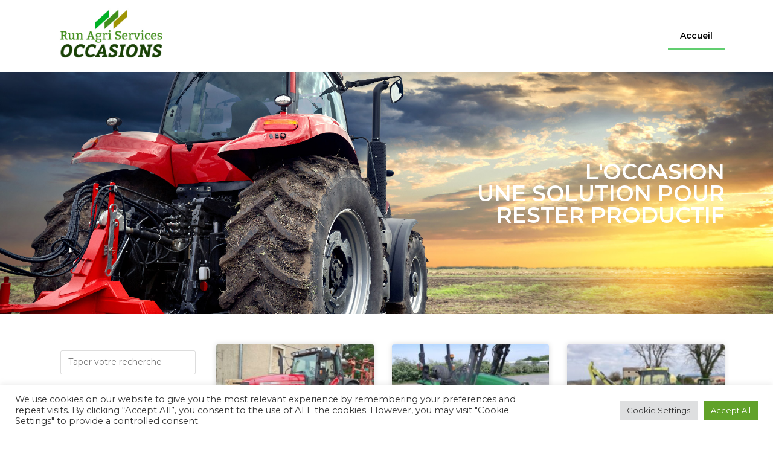

--- FILE ---
content_type: text/html; charset=UTF-8
request_url: https://runagriservicesoccasions.fr/
body_size: 17721
content:
<!DOCTYPE html>
<html class="html" lang="fr-FR" prefix="og: https://ogp.me/ns#">
<head>
	<meta charset="UTF-8">
	<link rel="profile" href="https://gmpg.org/xfn/11">

	<meta name="viewport" content="width=device-width, initial-scale=1">
<!-- Optimisation des moteurs de recherche par Rank Math - https://rankmath.com/ -->
<title>Accueil - RUN AGRI SERVICES OCCASIONS</title>
<meta name="description" content="l&#039;occasion une solution pour rester productif votre fournisseur agricole dans l&#039;océan indien Allez sur Run Agri Services"/>
<meta name="robots" content="index, follow, max-snippet:-1, max-video-preview:-1, max-image-preview:large"/>
<link rel="canonical" href="https://runagriservicesoccasions.fr/" />
<meta property="og:locale" content="fr_FR" />
<meta property="og:type" content="website" />
<meta property="og:title" content="Accueil - RUN AGRI SERVICES OCCASIONS" />
<meta property="og:description" content="l&#039;occasion une solution pour rester productif votre fournisseur agricole dans l&#039;océan indien Allez sur Run Agri Services" />
<meta property="og:url" content="https://runagriservicesoccasions.fr/" />
<meta property="og:site_name" content="RUN AGRI SERVICES OCCASIONS" />
<meta property="og:updated_time" content="2022-02-05T11:18:17+01:00" />
<meta property="article:published_time" content="2022-02-03T12:41:26+01:00" />
<meta property="article:modified_time" content="2022-02-05T11:18:17+01:00" />
<meta name="twitter:card" content="summary_large_image" />
<meta name="twitter:title" content="Accueil - RUN AGRI SERVICES OCCASIONS" />
<meta name="twitter:description" content="l&#039;occasion une solution pour rester productif votre fournisseur agricole dans l&#039;océan indien Allez sur Run Agri Services" />
<meta name="twitter:label1" content="Écrit par" />
<meta name="twitter:data1" content="admin" />
<meta name="twitter:label2" content="Temps de lecture" />
<meta name="twitter:data2" content="Moins d’une minute" />
<script type="application/ld+json" class="rank-math-schema">{"@context":"https://schema.org","@graph":[{"@type":["OfficeEquipmentStore","Organization"],"@id":"https://runagriservicesoccasions.fr/#organization","name":"RUN AGRI SERVICES OCCASIONS","url":"https://runagriservicesoccasions.fr","logo":{"@type":"ImageObject","@id":"https://runagriservicesoccasions.fr/#logo","url":"http://runagriservicesoccasions.fr/wp-content/uploads/2022/02/LOGO.jpg","contentUrl":"http://runagriservicesoccasions.fr/wp-content/uploads/2022/02/LOGO.jpg","caption":"RUN AGRI SERVICES OCCASIONS","inLanguage":"fr-FR","width":"486","height":"231"},"openingHours":["Monday,Tuesday,Wednesday,Thursday,Friday,Saturday,Sunday 09:00-17:00"],"image":{"@id":"https://runagriservicesoccasions.fr/#logo"}},{"@type":"WebSite","@id":"https://runagriservicesoccasions.fr/#website","url":"https://runagriservicesoccasions.fr","name":"RUN AGRI SERVICES OCCASIONS","publisher":{"@id":"https://runagriservicesoccasions.fr/#organization"},"inLanguage":"fr-FR","potentialAction":{"@type":"SearchAction","target":"https://runagriservicesoccasions.fr/?s={search_term_string}","query-input":"required name=search_term_string"}},{"@type":"ImageObject","@id":"http://runagriservicesoccasions.fr/wp-content/uploads/elementor/thumbs/LOGO-TYPO-BLANC-pk04ionkymrq7fsymx686hdab6ea956wh5h13nm8tk.png","url":"http://runagriservicesoccasions.fr/wp-content/uploads/elementor/thumbs/LOGO-TYPO-BLANC-pk04ionkymrq7fsymx686hdab6ea956wh5h13nm8tk.png","width":"200","height":"200","inLanguage":"fr-FR"},{"@type":"WebPage","@id":"https://runagriservicesoccasions.fr/#webpage","url":"https://runagriservicesoccasions.fr/","name":"Accueil - RUN AGRI SERVICES OCCASIONS","datePublished":"2022-02-03T12:41:26+01:00","dateModified":"2022-02-05T11:18:17+01:00","about":{"@id":"https://runagriservicesoccasions.fr/#organization"},"isPartOf":{"@id":"https://runagriservicesoccasions.fr/#website"},"primaryImageOfPage":{"@id":"http://runagriservicesoccasions.fr/wp-content/uploads/elementor/thumbs/LOGO-TYPO-BLANC-pk04ionkymrq7fsymx686hdab6ea956wh5h13nm8tk.png"},"inLanguage":"fr-FR"},{"@type":"Person","@id":"https://runagriservicesoccasions.fr/author/admin/","name":"admin","url":"https://runagriservicesoccasions.fr/author/admin/","image":{"@type":"ImageObject","@id":"https://secure.gravatar.com/avatar/c543fdc65410464c83f1662fe14931145189dc51cc513ae8ab22659d18554cf2?s=96&amp;d=mm&amp;r=g","url":"https://secure.gravatar.com/avatar/c543fdc65410464c83f1662fe14931145189dc51cc513ae8ab22659d18554cf2?s=96&amp;d=mm&amp;r=g","caption":"admin","inLanguage":"fr-FR"},"sameAs":["http://runagriservicesoccasions.fr"],"worksFor":{"@id":"https://runagriservicesoccasions.fr/#organization"}},{"@type":"Article","headline":"Accueil - RUN AGRI SERVICES OCCASIONS","datePublished":"2022-02-03T12:41:26+01:00","dateModified":"2022-02-05T11:18:17+01:00","author":{"@id":"https://runagriservicesoccasions.fr/author/admin/","name":"admin"},"publisher":{"@id":"https://runagriservicesoccasions.fr/#organization"},"description":"l&#039;occasion une solution pour rester productif votre fournisseur agricole dans l&#039;oc\u00e9an indien Allez sur Run Agri Services","name":"Accueil - RUN AGRI SERVICES OCCASIONS","@id":"https://runagriservicesoccasions.fr/#richSnippet","isPartOf":{"@id":"https://runagriservicesoccasions.fr/#webpage"},"image":{"@id":"http://runagriservicesoccasions.fr/wp-content/uploads/elementor/thumbs/LOGO-TYPO-BLANC-pk04ionkymrq7fsymx686hdab6ea956wh5h13nm8tk.png"},"inLanguage":"fr-FR","mainEntityOfPage":{"@id":"https://runagriservicesoccasions.fr/#webpage"}}]}</script>
<!-- /Extension Rank Math WordPress SEO -->

<link rel="alternate" type="application/rss+xml" title="RUN AGRI SERVICES OCCASIONS &raquo; Flux" href="https://runagriservicesoccasions.fr/feed/" />
<link rel="alternate" type="application/rss+xml" title="RUN AGRI SERVICES OCCASIONS &raquo; Flux des commentaires" href="https://runagriservicesoccasions.fr/comments/feed/" />
<link rel="alternate" title="oEmbed (JSON)" type="application/json+oembed" href="https://runagriservicesoccasions.fr/wp-json/oembed/1.0/embed?url=https%3A%2F%2Frunagriservicesoccasions.fr%2F" />
<link rel="alternate" title="oEmbed (XML)" type="text/xml+oembed" href="https://runagriservicesoccasions.fr/wp-json/oembed/1.0/embed?url=https%3A%2F%2Frunagriservicesoccasions.fr%2F&#038;format=xml" />
<style id='wp-img-auto-sizes-contain-inline-css'>
img:is([sizes=auto i],[sizes^="auto," i]){contain-intrinsic-size:3000px 1500px}
/*# sourceURL=wp-img-auto-sizes-contain-inline-css */
</style>
<style id='wp-emoji-styles-inline-css'>

	img.wp-smiley, img.emoji {
		display: inline !important;
		border: none !important;
		box-shadow: none !important;
		height: 1em !important;
		width: 1em !important;
		margin: 0 0.07em !important;
		vertical-align: -0.1em !important;
		background: none !important;
		padding: 0 !important;
	}
/*# sourceURL=wp-emoji-styles-inline-css */
</style>
<style id='classic-theme-styles-inline-css'>
/*! This file is auto-generated */
.wp-block-button__link{color:#fff;background-color:#32373c;border-radius:9999px;box-shadow:none;text-decoration:none;padding:calc(.667em + 2px) calc(1.333em + 2px);font-size:1.125em}.wp-block-file__button{background:#32373c;color:#fff;text-decoration:none}
/*# sourceURL=/wp-includes/css/classic-themes.min.css */
</style>
<link rel='stylesheet' id='cookie-law-info-css' href='https://runagriservicesoccasions.fr/wp-content/plugins/cookie-law-info/legacy/public/css/cookie-law-info-public.css?ver=3.3.9.1' media='all' />
<link rel='stylesheet' id='cookie-law-info-gdpr-css' href='https://runagriservicesoccasions.fr/wp-content/plugins/cookie-law-info/legacy/public/css/cookie-law-info-gdpr.css?ver=3.3.9.1' media='all' />
<link rel='stylesheet' id='search-filter-plugin-styles-css' href='https://runagriservicesoccasions.fr/wp-content/plugins/search-filter-pro/public/assets/css/search-filter.min.css?ver=2.5.10' media='all' />
<link rel='stylesheet' id='oceanwp-style-css' href='https://runagriservicesoccasions.fr/wp-content/themes/oceanwp/assets/css/style.min.css?ver=1.0' media='all' />
<link rel='stylesheet' id='child-style-css' href='https://runagriservicesoccasions.fr/wp-content/themes/oceanwp-child-theme-master/style.css?ver=6.9' media='all' />
<link rel='stylesheet' id='font-awesome-css' href='https://runagriservicesoccasions.fr/wp-content/themes/oceanwp/assets/fonts/fontawesome/css/all.min.css?ver=6.4.2' media='all' />
<link rel='stylesheet' id='simple-line-icons-css' href='https://runagriservicesoccasions.fr/wp-content/themes/oceanwp/assets/css/third/simple-line-icons.min.css?ver=2.4.0' media='all' />
<link rel='stylesheet' id='elementor-icons-css' href='https://runagriservicesoccasions.fr/wp-content/plugins/elementor/assets/lib/eicons/css/elementor-icons.min.css?ver=5.30.0' media='all' />
<link rel='stylesheet' id='elementor-frontend-css' href='https://runagriservicesoccasions.fr/wp-content/plugins/elementor/assets/css/frontend-lite.min.css?ver=3.23.4' media='all' />
<link rel='stylesheet' id='swiper-css' href='https://runagriservicesoccasions.fr/wp-content/plugins/elementor/assets/lib/swiper/v8/css/swiper.min.css?ver=8.4.5' media='all' />
<link rel='stylesheet' id='elementor-post-5-css' href='https://runagriservicesoccasions.fr/wp-content/uploads/elementor/css/post-5.css?ver=1725003187' media='all' />
<link rel='stylesheet' id='elementor-pro-css' href='https://runagriservicesoccasions.fr/wp-content/plugins/elementor-pro/assets/css/frontend-lite.min.css?ver=3.23.1' media='all' />
<link rel='stylesheet' id='elementor-global-css' href='https://runagriservicesoccasions.fr/wp-content/uploads/elementor/css/global.css?ver=1725003187' media='all' />
<link rel='stylesheet' id='elementor-post-12-css' href='https://runagriservicesoccasions.fr/wp-content/uploads/elementor/css/post-12.css?ver=1725003187' media='all' />
<link rel='stylesheet' id='elementor-post-45-css' href='https://runagriservicesoccasions.fr/wp-content/uploads/elementor/css/post-45.css?ver=1725003188' media='all' />
<link rel='stylesheet' id='elementor-post-48-css' href='https://runagriservicesoccasions.fr/wp-content/uploads/elementor/css/post-48.css?ver=1725003188' media='all' />
<link rel='stylesheet' id='oe-widgets-style-css' href='https://runagriservicesoccasions.fr/wp-content/plugins/ocean-extra/assets/css/widgets.css?ver=6.9' media='all' />
<link rel='stylesheet' id='google-fonts-1-css' href='https://fonts.googleapis.com/css?family=Roboto%3A100%2C100italic%2C200%2C200italic%2C300%2C300italic%2C400%2C400italic%2C500%2C500italic%2C600%2C600italic%2C700%2C700italic%2C800%2C800italic%2C900%2C900italic%7CRoboto+Slab%3A100%2C100italic%2C200%2C200italic%2C300%2C300italic%2C400%2C400italic%2C500%2C500italic%2C600%2C600italic%2C700%2C700italic%2C800%2C800italic%2C900%2C900italic%7CMontserrat%3A100%2C100italic%2C200%2C200italic%2C300%2C300italic%2C400%2C400italic%2C500%2C500italic%2C600%2C600italic%2C700%2C700italic%2C800%2C800italic%2C900%2C900italic&#038;display=auto&#038;ver=6.9' media='all' />
<link rel='stylesheet' id='elementor-icons-shared-0-css' href='https://runagriservicesoccasions.fr/wp-content/plugins/elementor/assets/lib/font-awesome/css/fontawesome.min.css?ver=5.15.3' media='all' />
<link rel='stylesheet' id='elementor-icons-fa-solid-css' href='https://runagriservicesoccasions.fr/wp-content/plugins/elementor/assets/lib/font-awesome/css/solid.min.css?ver=5.15.3' media='all' />
<link rel="preconnect" href="https://fonts.gstatic.com/" crossorigin><script src="https://runagriservicesoccasions.fr/wp-includes/js/jquery/jquery.min.js?ver=3.7.1" id="jquery-core-js"></script>
<script src="https://runagriservicesoccasions.fr/wp-includes/js/jquery/jquery-migrate.min.js?ver=3.4.1" id="jquery-migrate-js"></script>
<script id="cookie-law-info-js-extra">
var Cli_Data = {"nn_cookie_ids":[],"cookielist":[],"non_necessary_cookies":[],"ccpaEnabled":"","ccpaRegionBased":"","ccpaBarEnabled":"","strictlyEnabled":["necessary","obligatoire"],"ccpaType":"gdpr","js_blocking":"1","custom_integration":"","triggerDomRefresh":"","secure_cookies":""};
var cli_cookiebar_settings = {"animate_speed_hide":"500","animate_speed_show":"500","background":"#FFF","border":"#b1a6a6c2","border_on":"","button_1_button_colour":"#61a229","button_1_button_hover":"#4e8221","button_1_link_colour":"#fff","button_1_as_button":"1","button_1_new_win":"","button_2_button_colour":"#333","button_2_button_hover":"#292929","button_2_link_colour":"#444","button_2_as_button":"","button_2_hidebar":"","button_3_button_colour":"#dedfe0","button_3_button_hover":"#b2b2b3","button_3_link_colour":"#333333","button_3_as_button":"1","button_3_new_win":"","button_4_button_colour":"#dedfe0","button_4_button_hover":"#b2b2b3","button_4_link_colour":"#333333","button_4_as_button":"1","button_7_button_colour":"#61a229","button_7_button_hover":"#4e8221","button_7_link_colour":"#fff","button_7_as_button":"1","button_7_new_win":"","font_family":"inherit","header_fix":"","notify_animate_hide":"1","notify_animate_show":"","notify_div_id":"#cookie-law-info-bar","notify_position_horizontal":"right","notify_position_vertical":"bottom","scroll_close":"","scroll_close_reload":"","accept_close_reload":"","reject_close_reload":"","showagain_tab":"","showagain_background":"#fff","showagain_border":"#000","showagain_div_id":"#cookie-law-info-again","showagain_x_position":"100px","text":"#333333","show_once_yn":"","show_once":"10000","logging_on":"","as_popup":"","popup_overlay":"1","bar_heading_text":"","cookie_bar_as":"banner","popup_showagain_position":"bottom-right","widget_position":"left"};
var log_object = {"ajax_url":"https://runagriservicesoccasions.fr/wp-admin/admin-ajax.php"};
//# sourceURL=cookie-law-info-js-extra
</script>
<script src="https://runagriservicesoccasions.fr/wp-content/plugins/cookie-law-info/legacy/public/js/cookie-law-info-public.js?ver=3.3.9.1" id="cookie-law-info-js"></script>
<script id="search-filter-plugin-build-js-extra">
var SF_LDATA = {"ajax_url":"https://runagriservicesoccasions.fr/wp-admin/admin-ajax.php","home_url":"https://runagriservicesoccasions.fr/","extensions":[]};
//# sourceURL=search-filter-plugin-build-js-extra
</script>
<script src="https://runagriservicesoccasions.fr/wp-content/plugins/search-filter-pro/public/assets/js/search-filter-build.min.js?ver=2.5.10" id="search-filter-plugin-build-js"></script>
<script src="https://runagriservicesoccasions.fr/wp-content/plugins/search-filter-pro/public/assets/js/chosen.jquery.min.js?ver=2.5.10" id="search-filter-plugin-chosen-js"></script>
<link rel="https://api.w.org/" href="https://runagriservicesoccasions.fr/wp-json/" /><link rel="alternate" title="JSON" type="application/json" href="https://runagriservicesoccasions.fr/wp-json/wp/v2/pages/12" /><link rel="EditURI" type="application/rsd+xml" title="RSD" href="https://runagriservicesoccasions.fr/xmlrpc.php?rsd" />
<meta name="generator" content="WordPress 6.9" />
<link rel='shortlink' href='https://runagriservicesoccasions.fr/' />
<meta name="generator" content="Elementor 3.23.4; features: e_optimized_css_loading, additional_custom_breakpoints, e_lazyload; settings: css_print_method-external, google_font-enabled, font_display-auto">
			<style>
				.e-con.e-parent:nth-of-type(n+4):not(.e-lazyloaded):not(.e-no-lazyload),
				.e-con.e-parent:nth-of-type(n+4):not(.e-lazyloaded):not(.e-no-lazyload) * {
					background-image: none !important;
				}
				@media screen and (max-height: 1024px) {
					.e-con.e-parent:nth-of-type(n+3):not(.e-lazyloaded):not(.e-no-lazyload),
					.e-con.e-parent:nth-of-type(n+3):not(.e-lazyloaded):not(.e-no-lazyload) * {
						background-image: none !important;
					}
				}
				@media screen and (max-height: 640px) {
					.e-con.e-parent:nth-of-type(n+2):not(.e-lazyloaded):not(.e-no-lazyload),
					.e-con.e-parent:nth-of-type(n+2):not(.e-lazyloaded):not(.e-no-lazyload) * {
						background-image: none !important;
					}
				}
			</style>
			<link rel="icon" href="https://runagriservicesoccasions.fr/wp-content/uploads/2022/02/FAVICON-150x150.png" sizes="32x32" />
<link rel="icon" href="https://runagriservicesoccasions.fr/wp-content/uploads/2022/02/FAVICON.png" sizes="192x192" />
<link rel="apple-touch-icon" href="https://runagriservicesoccasions.fr/wp-content/uploads/2022/02/FAVICON.png" />
<meta name="msapplication-TileImage" content="https://runagriservicesoccasions.fr/wp-content/uploads/2022/02/FAVICON.png" />
<!-- OceanWP CSS -->
<style type="text/css">
/* General CSS */@media only screen and (min-width:960px){.content-area,.content-left-sidebar .content-area{width:100%}}#main #content-wrap,.separate-layout #main #content-wrap{padding-top:0;padding-bottom:0}.page-header,.has-transparent-header .page-header{padding:0}/* Header CSS */#site-header.has-header-media .overlay-header-media{background-color:rgba(0,0,0,0.5)}
</style><style id='global-styles-inline-css'>
:root{--wp--preset--aspect-ratio--square: 1;--wp--preset--aspect-ratio--4-3: 4/3;--wp--preset--aspect-ratio--3-4: 3/4;--wp--preset--aspect-ratio--3-2: 3/2;--wp--preset--aspect-ratio--2-3: 2/3;--wp--preset--aspect-ratio--16-9: 16/9;--wp--preset--aspect-ratio--9-16: 9/16;--wp--preset--color--black: #000000;--wp--preset--color--cyan-bluish-gray: #abb8c3;--wp--preset--color--white: #ffffff;--wp--preset--color--pale-pink: #f78da7;--wp--preset--color--vivid-red: #cf2e2e;--wp--preset--color--luminous-vivid-orange: #ff6900;--wp--preset--color--luminous-vivid-amber: #fcb900;--wp--preset--color--light-green-cyan: #7bdcb5;--wp--preset--color--vivid-green-cyan: #00d084;--wp--preset--color--pale-cyan-blue: #8ed1fc;--wp--preset--color--vivid-cyan-blue: #0693e3;--wp--preset--color--vivid-purple: #9b51e0;--wp--preset--gradient--vivid-cyan-blue-to-vivid-purple: linear-gradient(135deg,rgb(6,147,227) 0%,rgb(155,81,224) 100%);--wp--preset--gradient--light-green-cyan-to-vivid-green-cyan: linear-gradient(135deg,rgb(122,220,180) 0%,rgb(0,208,130) 100%);--wp--preset--gradient--luminous-vivid-amber-to-luminous-vivid-orange: linear-gradient(135deg,rgb(252,185,0) 0%,rgb(255,105,0) 100%);--wp--preset--gradient--luminous-vivid-orange-to-vivid-red: linear-gradient(135deg,rgb(255,105,0) 0%,rgb(207,46,46) 100%);--wp--preset--gradient--very-light-gray-to-cyan-bluish-gray: linear-gradient(135deg,rgb(238,238,238) 0%,rgb(169,184,195) 100%);--wp--preset--gradient--cool-to-warm-spectrum: linear-gradient(135deg,rgb(74,234,220) 0%,rgb(151,120,209) 20%,rgb(207,42,186) 40%,rgb(238,44,130) 60%,rgb(251,105,98) 80%,rgb(254,248,76) 100%);--wp--preset--gradient--blush-light-purple: linear-gradient(135deg,rgb(255,206,236) 0%,rgb(152,150,240) 100%);--wp--preset--gradient--blush-bordeaux: linear-gradient(135deg,rgb(254,205,165) 0%,rgb(254,45,45) 50%,rgb(107,0,62) 100%);--wp--preset--gradient--luminous-dusk: linear-gradient(135deg,rgb(255,203,112) 0%,rgb(199,81,192) 50%,rgb(65,88,208) 100%);--wp--preset--gradient--pale-ocean: linear-gradient(135deg,rgb(255,245,203) 0%,rgb(182,227,212) 50%,rgb(51,167,181) 100%);--wp--preset--gradient--electric-grass: linear-gradient(135deg,rgb(202,248,128) 0%,rgb(113,206,126) 100%);--wp--preset--gradient--midnight: linear-gradient(135deg,rgb(2,3,129) 0%,rgb(40,116,252) 100%);--wp--preset--font-size--small: 13px;--wp--preset--font-size--medium: 20px;--wp--preset--font-size--large: 36px;--wp--preset--font-size--x-large: 42px;--wp--preset--spacing--20: 0.44rem;--wp--preset--spacing--30: 0.67rem;--wp--preset--spacing--40: 1rem;--wp--preset--spacing--50: 1.5rem;--wp--preset--spacing--60: 2.25rem;--wp--preset--spacing--70: 3.38rem;--wp--preset--spacing--80: 5.06rem;--wp--preset--shadow--natural: 6px 6px 9px rgba(0, 0, 0, 0.2);--wp--preset--shadow--deep: 12px 12px 50px rgba(0, 0, 0, 0.4);--wp--preset--shadow--sharp: 6px 6px 0px rgba(0, 0, 0, 0.2);--wp--preset--shadow--outlined: 6px 6px 0px -3px rgb(255, 255, 255), 6px 6px rgb(0, 0, 0);--wp--preset--shadow--crisp: 6px 6px 0px rgb(0, 0, 0);}:where(.is-layout-flex){gap: 0.5em;}:where(.is-layout-grid){gap: 0.5em;}body .is-layout-flex{display: flex;}.is-layout-flex{flex-wrap: wrap;align-items: center;}.is-layout-flex > :is(*, div){margin: 0;}body .is-layout-grid{display: grid;}.is-layout-grid > :is(*, div){margin: 0;}:where(.wp-block-columns.is-layout-flex){gap: 2em;}:where(.wp-block-columns.is-layout-grid){gap: 2em;}:where(.wp-block-post-template.is-layout-flex){gap: 1.25em;}:where(.wp-block-post-template.is-layout-grid){gap: 1.25em;}.has-black-color{color: var(--wp--preset--color--black) !important;}.has-cyan-bluish-gray-color{color: var(--wp--preset--color--cyan-bluish-gray) !important;}.has-white-color{color: var(--wp--preset--color--white) !important;}.has-pale-pink-color{color: var(--wp--preset--color--pale-pink) !important;}.has-vivid-red-color{color: var(--wp--preset--color--vivid-red) !important;}.has-luminous-vivid-orange-color{color: var(--wp--preset--color--luminous-vivid-orange) !important;}.has-luminous-vivid-amber-color{color: var(--wp--preset--color--luminous-vivid-amber) !important;}.has-light-green-cyan-color{color: var(--wp--preset--color--light-green-cyan) !important;}.has-vivid-green-cyan-color{color: var(--wp--preset--color--vivid-green-cyan) !important;}.has-pale-cyan-blue-color{color: var(--wp--preset--color--pale-cyan-blue) !important;}.has-vivid-cyan-blue-color{color: var(--wp--preset--color--vivid-cyan-blue) !important;}.has-vivid-purple-color{color: var(--wp--preset--color--vivid-purple) !important;}.has-black-background-color{background-color: var(--wp--preset--color--black) !important;}.has-cyan-bluish-gray-background-color{background-color: var(--wp--preset--color--cyan-bluish-gray) !important;}.has-white-background-color{background-color: var(--wp--preset--color--white) !important;}.has-pale-pink-background-color{background-color: var(--wp--preset--color--pale-pink) !important;}.has-vivid-red-background-color{background-color: var(--wp--preset--color--vivid-red) !important;}.has-luminous-vivid-orange-background-color{background-color: var(--wp--preset--color--luminous-vivid-orange) !important;}.has-luminous-vivid-amber-background-color{background-color: var(--wp--preset--color--luminous-vivid-amber) !important;}.has-light-green-cyan-background-color{background-color: var(--wp--preset--color--light-green-cyan) !important;}.has-vivid-green-cyan-background-color{background-color: var(--wp--preset--color--vivid-green-cyan) !important;}.has-pale-cyan-blue-background-color{background-color: var(--wp--preset--color--pale-cyan-blue) !important;}.has-vivid-cyan-blue-background-color{background-color: var(--wp--preset--color--vivid-cyan-blue) !important;}.has-vivid-purple-background-color{background-color: var(--wp--preset--color--vivid-purple) !important;}.has-black-border-color{border-color: var(--wp--preset--color--black) !important;}.has-cyan-bluish-gray-border-color{border-color: var(--wp--preset--color--cyan-bluish-gray) !important;}.has-white-border-color{border-color: var(--wp--preset--color--white) !important;}.has-pale-pink-border-color{border-color: var(--wp--preset--color--pale-pink) !important;}.has-vivid-red-border-color{border-color: var(--wp--preset--color--vivid-red) !important;}.has-luminous-vivid-orange-border-color{border-color: var(--wp--preset--color--luminous-vivid-orange) !important;}.has-luminous-vivid-amber-border-color{border-color: var(--wp--preset--color--luminous-vivid-amber) !important;}.has-light-green-cyan-border-color{border-color: var(--wp--preset--color--light-green-cyan) !important;}.has-vivid-green-cyan-border-color{border-color: var(--wp--preset--color--vivid-green-cyan) !important;}.has-pale-cyan-blue-border-color{border-color: var(--wp--preset--color--pale-cyan-blue) !important;}.has-vivid-cyan-blue-border-color{border-color: var(--wp--preset--color--vivid-cyan-blue) !important;}.has-vivid-purple-border-color{border-color: var(--wp--preset--color--vivid-purple) !important;}.has-vivid-cyan-blue-to-vivid-purple-gradient-background{background: var(--wp--preset--gradient--vivid-cyan-blue-to-vivid-purple) !important;}.has-light-green-cyan-to-vivid-green-cyan-gradient-background{background: var(--wp--preset--gradient--light-green-cyan-to-vivid-green-cyan) !important;}.has-luminous-vivid-amber-to-luminous-vivid-orange-gradient-background{background: var(--wp--preset--gradient--luminous-vivid-amber-to-luminous-vivid-orange) !important;}.has-luminous-vivid-orange-to-vivid-red-gradient-background{background: var(--wp--preset--gradient--luminous-vivid-orange-to-vivid-red) !important;}.has-very-light-gray-to-cyan-bluish-gray-gradient-background{background: var(--wp--preset--gradient--very-light-gray-to-cyan-bluish-gray) !important;}.has-cool-to-warm-spectrum-gradient-background{background: var(--wp--preset--gradient--cool-to-warm-spectrum) !important;}.has-blush-light-purple-gradient-background{background: var(--wp--preset--gradient--blush-light-purple) !important;}.has-blush-bordeaux-gradient-background{background: var(--wp--preset--gradient--blush-bordeaux) !important;}.has-luminous-dusk-gradient-background{background: var(--wp--preset--gradient--luminous-dusk) !important;}.has-pale-ocean-gradient-background{background: var(--wp--preset--gradient--pale-ocean) !important;}.has-electric-grass-gradient-background{background: var(--wp--preset--gradient--electric-grass) !important;}.has-midnight-gradient-background{background: var(--wp--preset--gradient--midnight) !important;}.has-small-font-size{font-size: var(--wp--preset--font-size--small) !important;}.has-medium-font-size{font-size: var(--wp--preset--font-size--medium) !important;}.has-large-font-size{font-size: var(--wp--preset--font-size--large) !important;}.has-x-large-font-size{font-size: var(--wp--preset--font-size--x-large) !important;}
/*# sourceURL=global-styles-inline-css */
</style>
<link rel='stylesheet' id='cookie-law-info-table-css' href='https://runagriservicesoccasions.fr/wp-content/plugins/cookie-law-info/legacy/public/css/cookie-law-info-table.css?ver=3.3.9.1' media='all' />
</head>

<body class="home wp-singular page-template-default page page-id-12 wp-custom-logo wp-embed-responsive wp-theme-oceanwp wp-child-theme-oceanwp-child-theme-master oceanwp-theme dropdown-mobile default-breakpoint content-full-screen page-header-disabled no-margins elementor-default elementor-kit-5 elementor-page elementor-page-12" >

	
	
	<div id="outer-wrap" class="site clr">

		<a class="skip-link screen-reader-text" href="#main">Skip to content</a>

		
		<div id="wrap" class="clr">

			
			
<header id="site-header" class="clr" data-height="74" role="banner">

			<div data-elementor-type="header" data-elementor-id="45" class="elementor elementor-45 elementor-location-header" data-elementor-post-type="elementor_library">
					<section class="elementor-section elementor-top-section elementor-element elementor-element-0607646 elementor-section-boxed elementor-section-height-default elementor-section-height-default" data-id="0607646" data-element_type="section">
						<div class="elementor-container elementor-column-gap-default">
					<div class="elementor-column elementor-col-50 elementor-top-column elementor-element elementor-element-6d20446" data-id="6d20446" data-element_type="column">
			<div class="elementor-widget-wrap elementor-element-populated">
						<div class="elementor-element elementor-element-e903b90 elementor-widget elementor-widget-theme-site-logo elementor-widget-image" data-id="e903b90" data-element_type="widget" data-widget_type="theme-site-logo.default">
				<div class="elementor-widget-container">
			<style>/*! elementor - v3.23.0 - 05-08-2024 */
.elementor-widget-image{text-align:center}.elementor-widget-image a{display:inline-block}.elementor-widget-image a img[src$=".svg"]{width:48px}.elementor-widget-image img{vertical-align:middle;display:inline-block}</style>						<a href="https://runagriservicesoccasions.fr">
			<img fetchpriority="high" width="486" height="231" src="https://runagriservicesoccasions.fr/wp-content/uploads/2022/02/LOGO.jpg" class="attachment-full size-full wp-image-27" alt="" srcset="https://runagriservicesoccasions.fr/wp-content/uploads/2022/02/LOGO.jpg 486w, https://runagriservicesoccasions.fr/wp-content/uploads/2022/02/LOGO-300x143.jpg 300w" sizes="(max-width: 486px) 100vw, 486px" />				</a>
									</div>
				</div>
					</div>
		</div>
				<div class="elementor-column elementor-col-50 elementor-top-column elementor-element elementor-element-f96ab05" data-id="f96ab05" data-element_type="column">
			<div class="elementor-widget-wrap elementor-element-populated">
						<div class="elementor-element elementor-element-5d63c51 elementor-nav-menu__align-end elementor-nav-menu--stretch elementor-nav-menu--dropdown-tablet elementor-nav-menu__text-align-aside elementor-nav-menu--toggle elementor-nav-menu--burger elementor-widget elementor-widget-nav-menu" data-id="5d63c51" data-element_type="widget" data-settings="{&quot;full_width&quot;:&quot;stretch&quot;,&quot;layout&quot;:&quot;horizontal&quot;,&quot;submenu_icon&quot;:{&quot;value&quot;:&quot;&lt;i class=\&quot;fas fa-caret-down\&quot;&gt;&lt;\/i&gt;&quot;,&quot;library&quot;:&quot;fa-solid&quot;},&quot;toggle&quot;:&quot;burger&quot;}" data-widget_type="nav-menu.default">
				<div class="elementor-widget-container">
			<link rel="stylesheet" href="https://runagriservicesoccasions.fr/wp-content/plugins/elementor-pro/assets/css/widget-nav-menu.min.css?ver=1725002515">			<nav aria-label="Menu" class="elementor-nav-menu--main elementor-nav-menu__container elementor-nav-menu--layout-horizontal e--pointer-underline e--animation-fade">
				<ul id="menu-1-5d63c51" class="elementor-nav-menu"><li class="menu-item menu-item-type-post_type menu-item-object-page menu-item-home current-menu-item page_item page-item-12 current_page_item menu-item-21"><a href="https://runagriservicesoccasions.fr/" aria-current="page" class="elementor-item elementor-item-active">Accueil</a></li>
</ul>			</nav>
					<div class="elementor-menu-toggle" role="button" tabindex="0" aria-label="Permuter le menu" aria-expanded="false">
			<i aria-hidden="true" role="presentation" class="elementor-menu-toggle__icon--open eicon-menu-bar"></i><i aria-hidden="true" role="presentation" class="elementor-menu-toggle__icon--close eicon-close"></i>			<span class="elementor-screen-only">Menu</span>
		</div>
					<nav class="elementor-nav-menu--dropdown elementor-nav-menu__container" aria-hidden="true">
				<ul id="menu-2-5d63c51" class="elementor-nav-menu"><li class="menu-item menu-item-type-post_type menu-item-object-page menu-item-home current-menu-item page_item page-item-12 current_page_item menu-item-21"><a href="https://runagriservicesoccasions.fr/" aria-current="page" class="elementor-item elementor-item-active" tabindex="-1">Accueil</a></li>
</ul>			</nav>
				</div>
				</div>
					</div>
		</div>
					</div>
		</section>
				</div>
		
</header><!-- #site-header -->


			
			<main id="main" class="site-main clr" role="main">

				
	
	<div id="content-wrap" class="container clr">

		
		<div id="primary" class="content-area clr">

			
			<div id="content" class="site-content clr">

				
				
<article class="single-page-article clr">

	
<div class="entry clr">

	
			<div data-elementor-type="wp-page" data-elementor-id="12" class="elementor elementor-12" data-elementor-post-type="page">
						<section class="elementor-section elementor-top-section elementor-element elementor-element-80f6e89 elementor-section-height-min-height elementor-section-boxed elementor-section-height-default elementor-section-items-middle" data-id="80f6e89" data-element_type="section" data-settings="{&quot;background_background&quot;:&quot;classic&quot;}">
						<div class="elementor-container elementor-column-gap-default">
					<div class="elementor-column elementor-col-50 elementor-top-column elementor-element elementor-element-05076b2" data-id="05076b2" data-element_type="column">
			<div class="elementor-widget-wrap">
							</div>
		</div>
				<div class="elementor-column elementor-col-50 elementor-top-column elementor-element elementor-element-472bb75" data-id="472bb75" data-element_type="column">
			<div class="elementor-widget-wrap elementor-element-populated">
						<div class="elementor-element elementor-element-17eb40e elementor-widget elementor-widget-heading" data-id="17eb40e" data-element_type="widget" data-widget_type="heading.default">
				<div class="elementor-widget-container">
			<style>/*! elementor - v3.23.0 - 05-08-2024 */
.elementor-heading-title{padding:0;margin:0;line-height:1}.elementor-widget-heading .elementor-heading-title[class*=elementor-size-]>a{color:inherit;font-size:inherit;line-height:inherit}.elementor-widget-heading .elementor-heading-title.elementor-size-small{font-size:15px}.elementor-widget-heading .elementor-heading-title.elementor-size-medium{font-size:19px}.elementor-widget-heading .elementor-heading-title.elementor-size-large{font-size:29px}.elementor-widget-heading .elementor-heading-title.elementor-size-xl{font-size:39px}.elementor-widget-heading .elementor-heading-title.elementor-size-xxl{font-size:59px}</style><h2 class="elementor-heading-title elementor-size-default">l'occasion <br/>une solution pour <br/>rester productif</h2>		</div>
				</div>
					</div>
		</div>
					</div>
		</section>
				<section class="elementor-section elementor-top-section elementor-element elementor-element-84ace04 elementor-section-boxed elementor-section-height-default elementor-section-height-default" data-id="84ace04" data-element_type="section">
						<div class="elementor-container elementor-column-gap-default">
					<div class="elementor-column elementor-col-50 elementor-top-column elementor-element elementor-element-8349680" data-id="8349680" data-element_type="column">
			<div class="elementor-widget-wrap elementor-element-populated">
						<div class="elementor-element elementor-element-c1df0f3 elementor-widget elementor-widget-shortcode" data-id="c1df0f3" data-element_type="widget" data-widget_type="shortcode.default">
				<div class="elementor-widget-container">
					<div class="elementor-shortcode"><form data-sf-form-id='10' data-is-rtl='0' data-maintain-state='' data-results-url='https://runagriservicesoccasions.fr/produit/' data-ajax-url='https://runagriservicesoccasions.fr/produit/?sf_data=results' data-ajax-form-url='https://runagriservicesoccasions.fr/?sfid=10&amp;sf_action=get_data&amp;sf_data=form' data-display-result-method='post_type_archive' data-use-history-api='1' data-template-loaded='0' data-lang-code='fr' data-ajax='1' data-ajax-data-type='html' data-ajax-links-selector='.pagination a' data-ajax-target='#main' data-ajax-pagination-type='normal' data-update-ajax-url='1' data-only-results-ajax='1' data-scroll-to-pos='0' data-init-paged='1' data-auto-update='1' action='https://runagriservicesoccasions.fr/produit/' method='post' class='searchandfilter' id='search-filter-form-10' autocomplete='off' data-instance-count='1'><ul><li class="sf-field-search" data-sf-field-name="search" data-sf-field-type="search" data-sf-field-input-type="">		<label><input placeholder="Taper votre recherche" name="_sf_search[]" class="sf-input-text" type="text" value="" title=""></label>		</li><li class="sf-field-category" data-sf-field-name="_sft_category" data-sf-field-type="category" data-sf-field-input-type="select">		<label>
				<select name="_sft_category[]" class="sf-input-select" title="">
			
						<option class="sf-level-0 sf-item-0 sf-option-active" selected="selected" data-sf-count="0" data-sf-depth="0" value="">Toutes</option>
						<option class="sf-level-0 sf-item-1" data-sf-count="1" data-sf-depth="0" value="non-classe">Non classé&nbsp;&nbsp;(1)</option>
					</select>
		</label>		</li><li class="sf-field-taxonomy-fabricant" data-sf-field-name="_sft_fabricant" data-sf-field-type="taxonomy" data-sf-field-input-type="select">		<label>
		<span class="screen-reader-text">Fabricant</span>		<select name="_sft_fabricant[]" class="sf-input-select" title="Fabricant">
			
					</select>
		</label>		</li><li class="sf-field-post-meta-annee" data-sf-field-name="_sfm_annee" data-sf-field-type="post_meta" data-sf-field-input-type="range-select" data-sf-meta-type="number">		<label>
		<span class="screen-reader-text">Année</span>		<select name="_sfm_annee[]" class="sf-input-select" title="Année">
			
						<option class="sf-level-0 sf-item-0" data-sf-depth="0" value="">Année</option>
						<option class="sf-level-0 " data-sf-depth="0" value="2000+2001">2000 - 2001</option>
						<option class="sf-level-0 " data-sf-depth="0" value="2001+2002">2001 - 2002</option>
						<option class="sf-level-0 " data-sf-depth="0" value="2002+2003">2002 - 2003</option>
						<option class="sf-level-0 " data-sf-depth="0" value="2003+2004">2003 - 2004</option>
						<option class="sf-level-0 " data-sf-depth="0" value="2004+2005">2004 - 2005</option>
						<option class="sf-level-0 " data-sf-depth="0" value="2005+2006">2005 - 2006</option>
						<option class="sf-level-0 " data-sf-depth="0" value="2006+2007">2006 - 2007</option>
						<option class="sf-level-0 " data-sf-depth="0" value="2007+2008">2007 - 2008</option>
						<option class="sf-level-0 " data-sf-depth="0" value="2008+2009">2008 - 2009</option>
						<option class="sf-level-0 " data-sf-depth="0" value="2009+2010">2009 - 2010</option>
						<option class="sf-level-0 " data-sf-depth="0" value="2010+2011">2010 - 2011</option>
						<option class="sf-level-0 " data-sf-depth="0" value="2011+2012">2011 - 2012</option>
						<option class="sf-level-0 " data-sf-depth="0" value="2012+2013">2012 - 2013</option>
						<option class="sf-level-0 " data-sf-depth="0" value="2013+2014">2013 - 2014</option>
						<option class="sf-level-0 " data-sf-depth="0" value="2014+2015">2014 - 2015</option>
						<option class="sf-level-0 " data-sf-depth="0" value="2015+2016">2015 - 2016</option>
						<option class="sf-level-0 " data-sf-depth="0" value="2016+2017">2016 - 2017</option>
						<option class="sf-level-0 " data-sf-depth="0" value="2017+2018">2017 - 2018</option>
						<option class="sf-level-0 " data-sf-depth="0" value="2018+2019">2018 - 2019</option>
						<option class="sf-level-0 " data-sf-depth="0" value="2019+2020">2019 - 2020</option>
						<option class="sf-level-0 " data-sf-depth="0" value="2020+2021">2020 - 2021</option>
						<option class="sf-level-0 " data-sf-depth="0" value="2021+2022">2021 - 2022</option>
						<option class="sf-level-0 " data-sf-depth="0" value="2022+2023">2022 - 2023</option>
					</select>
		</label>		</li><li class="sf-field-post-meta-modele" data-sf-field-name="_sfm_modele" data-sf-field-type="post_meta" data-sf-field-input-type="select" data-sf-meta-type="choice">		<label>
				<select name="_sfm_modele[]" class="sf-input-select" title="">
			
						<option class="sf-level-0 sf-item-0 sf-option-active" selected="selected" data-sf-depth="0" value="">All Items</option>
						<option class="sf-level-0 " data-sf-count="-1" data-sf-depth="0" value=" MICRO TRACTEUR KUBOTA  24CV"> MICRO TRACTEUR KUBOTA  24CV</option>
						<option class="sf-level-0 " data-sf-count="-1" data-sf-depth="0" value="100/400">100/400</option>
						<option class="sf-level-0 " data-sf-count="-1" data-sf-depth="0" value="36DISQUES">36DISQUES</option>
						<option class="sf-level-0 " data-sf-count="-1" data-sf-depth="0" value="3m">3m</option>
						<option class="sf-level-0 " data-sf-count="-1" data-sf-depth="0" value="DEUTZ AGOTRON K430 PROFILINE">DEUTZ AGOTRON K430 PROFILINE</option>
						<option class="sf-level-0 " data-sf-count="-1" data-sf-depth="0" value="Fendt  210 Vario">Fendt  210 Vario</option>
						<option class="sf-level-0 " data-sf-count="-1" data-sf-depth="0" value="GFS3205DL">GFS3205DL</option>
						<option class="sf-level-0 " data-sf-count="-1" data-sf-depth="0" value="JOHN DEERE 4310">JOHN DEERE 4310</option>
						<option class="sf-level-0 " data-sf-count="-1" data-sf-depth="0" value="John deere 5720">John deere 5720</option>
						<option class="sf-level-0 " data-sf-count="-1" data-sf-depth="0" value="JOHN DEERE 6920 AUTOPOWER">JOHN DEERE 6920 AUTOPOWER</option>
						<option class="sf-level-0 " data-sf-count="-1" data-sf-depth="0" value="Karat 9/350 U">Karat 9/350 U</option>
						<option class="sf-level-0 " data-sf-count="-1" data-sf-depth="0" value="LAMBORGHINI CHAMPION 135">LAMBORGHINI CHAMPION 135</option>
						<option class="sf-level-0 " data-sf-count="-1" data-sf-depth="0" value="Massey Ferguson 7485">Massey Ferguson 7485</option>
						<option class="sf-level-0 " data-sf-count="-1" data-sf-depth="0" value="MASSEY FERGUSSON 8250">MASSEY FERGUSSON 8250</option>
						<option class="sf-level-0 " data-sf-count="-1" data-sf-depth="0" value="Micro tracteur  YANMAR CT 340">Micro tracteur  YANMAR CT 340</option>
						<option class="sf-level-0 " data-sf-count="-1" data-sf-depth="0" value="Micro tracteur Mitsubishi MT 1601 ">Micro tracteur Mitsubishi MT 1601 </option>
						<option class="sf-level-0 " data-sf-count="-1" data-sf-depth="0" value="New holland T6.165">New holland T6.165</option>
						<option class="sf-level-0 " data-sf-count="-1" data-sf-depth="0" value="New Holland T7.250">New Holland T7.250</option>
						<option class="sf-level-0 " data-sf-count="-1" data-sf-depth="0" value="New Hollande  T8020">New Hollande  T8020</option>
						<option class="sf-level-0 " data-sf-count="-1" data-sf-depth="0" value="New Hollande T4030">New Hollande T4030</option>
						<option class="sf-level-0 " data-sf-count="-1" data-sf-depth="0" value="New Hollande TS 115">New Hollande TS 115</option>
						<option class="sf-level-0 " data-sf-count="-1" data-sf-depth="0" value="RENAULT ERGOS 105">RENAULT ERGOS 105</option>
						<option class="sf-level-0 " data-sf-count="-1" data-sf-depth="0" value="T174 VERSU">T174 VERSU</option>
						<option class="sf-level-0 " data-sf-count="-1" data-sf-depth="0" value="test">test</option>
						<option class="sf-level-0 " data-sf-count="-1" data-sf-depth="0" value="toto">toto</option>
					</select>
		</label>		</li><li class="sf-field-post-meta-prix" data-sf-field-name="_sfm_prix" data-sf-field-type="post_meta" data-sf-field-input-type="range-slider" data-sf-meta-type="number">		<div  data-start-min="0" data-start-max="70000" data-start-min-formatted="0" data-start-max-formatted="70000" data-min="0" data-max="70000" data-step="10" data-decimal-places="0" data-thousand-seperator="" data-decimal-seperator="." data-display-values-as="textinput" data-sf-field-name="_sfm_prix" class="sf-meta-range sf-meta-range-slider">
		
					<label><input class="sf-input-range-number sf-range-min sf-input-number" min="0" max="70000" step="10" name="_sfm_prix[]" type="number" value="0" title=""></label>		<span class="sf-range-values-seperator"> - </span>		<label><input class="sf-input-range-number sf-range-max sf-input-number" min="0" max="70000" step="10" name="_sfm_prix[]" type="number" value="70000" title=""></label>					
			<div class="meta-slider"></div>
		</div>
		</li><li class="sf-field-submit" data-sf-field-name="submit" data-sf-field-type="submit" data-sf-field-input-type=""><input type="submit" name="_sf_submit" value="Filtrer"></li><li class="sf-field-reset" data-sf-field-name="reset" data-sf-field-type="reset" data-sf-field-input-type="link"><a href="#" class="search-filter-reset" data-search-form-id="10" data-sf-submit-form="always">Nettoyer le filtre</a></li></ul></form></div>
				</div>
				</div>
					</div>
		</div>
				<div class="elementor-column elementor-col-50 elementor-top-column elementor-element elementor-element-73c3998" data-id="73c3998" data-element_type="column">
			<div class="elementor-widget-wrap elementor-element-populated">
						<div class="elementor-element elementor-element-c56c4ba elementor-grid-3 elementor-grid-tablet-2 elementor-grid-mobile-1 elementor-posts--thumbnail-top elementor-card-shadow-yes elementor-posts__hover-gradient elementor-widget elementor-widget-posts" data-id="c56c4ba" data-element_type="widget" data-settings="{&quot;pagination_type&quot;:&quot;load_more_infinite_scroll&quot;,&quot;cards_columns&quot;:&quot;3&quot;,&quot;cards_columns_tablet&quot;:&quot;2&quot;,&quot;cards_columns_mobile&quot;:&quot;1&quot;,&quot;cards_row_gap&quot;:{&quot;unit&quot;:&quot;px&quot;,&quot;size&quot;:35,&quot;sizes&quot;:[]},&quot;cards_row_gap_tablet&quot;:{&quot;unit&quot;:&quot;px&quot;,&quot;size&quot;:&quot;&quot;,&quot;sizes&quot;:[]},&quot;cards_row_gap_mobile&quot;:{&quot;unit&quot;:&quot;px&quot;,&quot;size&quot;:&quot;&quot;,&quot;sizes&quot;:[]},&quot;load_more_spinner&quot;:{&quot;value&quot;:&quot;fas fa-spinner&quot;,&quot;library&quot;:&quot;fa-solid&quot;}}" data-widget_type="posts.cards">
				<div class="elementor-widget-container">
			<link rel="stylesheet" href="https://runagriservicesoccasions.fr/wp-content/plugins/elementor-pro/assets/css/widget-posts.min.css?ver=1725002515">		<div class="elementor-posts-container elementor-posts elementor-posts--skin-cards elementor-grid">
				<article class="elementor-post elementor-grid-item post-288 produit type-produit status-publish has-post-thumbnail hentry entry has-media">
			<div class="elementor-post__card">
				<a class="elementor-post__thumbnail__link" href="https://runagriservicesoccasions.fr/produit/speciale-foire-de-bras-panon-6/" tabindex="-1" ><div class="elementor-post__thumbnail"><img decoding="async" width="300" height="225" src="https://runagriservicesoccasions.fr/wp-content/uploads/2022/05/4326_4766189822266-300x225.jpg" class="attachment-medium size-medium wp-image-289" alt="" srcset="https://runagriservicesoccasions.fr/wp-content/uploads/2022/05/4326_4766189822266-300x225.jpg 300w, https://runagriservicesoccasions.fr/wp-content/uploads/2022/05/4326_4766189822266.jpg 640w" sizes="(max-width: 300px) 100vw, 300px" /></div></a>
				<div class="elementor-post__text">
				<h3 class="elementor-post__title">
			<a href="https://runagriservicesoccasions.fr/produit/speciale-foire-de-bras-panon-6/" >
				SPECIALE FOIRE DE BRAS PANON			</a>
		</h3>
				<div class="elementor-post__excerpt">
					</div>
		
		<a class="elementor-post__read-more" href="https://runagriservicesoccasions.fr/produit/speciale-foire-de-bras-panon-6/" aria-label="En savoir plus sur SPECIALE FOIRE DE BRAS PANON" tabindex="-1" >
			Lire la suite »		</a>

				</div>
				<div class="elementor-post__meta-data">
					<span class="elementor-post-date">
			19 mai 2022		</span>
				</div>
					</div>
		</article>
				<article class="elementor-post elementor-grid-item post-285 produit type-produit status-publish has-post-thumbnail hentry entry has-media">
			<div class="elementor-post__card">
				<a class="elementor-post__thumbnail__link" href="https://runagriservicesoccasions.fr/produit/speciale-foire-de-bras-panon-5/" tabindex="-1" ><div class="elementor-post__thumbnail"><img decoding="async" width="300" height="225" src="https://runagriservicesoccasions.fr/wp-content/uploads/2022/05/42613638_1651874840_294-300x225.jpg" class="attachment-medium size-medium wp-image-286" alt="" srcset="https://runagriservicesoccasions.fr/wp-content/uploads/2022/05/42613638_1651874840_294-300x225.jpg 300w, https://runagriservicesoccasions.fr/wp-content/uploads/2022/05/42613638_1651874840_294.jpg 747w" sizes="(max-width: 300px) 100vw, 300px" /></div></a>
				<div class="elementor-post__text">
				<h3 class="elementor-post__title">
			<a href="https://runagriservicesoccasions.fr/produit/speciale-foire-de-bras-panon-5/" >
				SPECIALE FOIRE DE BRAS PANON			</a>
		</h3>
				<div class="elementor-post__excerpt">
					</div>
		
		<a class="elementor-post__read-more" href="https://runagriservicesoccasions.fr/produit/speciale-foire-de-bras-panon-5/" aria-label="En savoir plus sur SPECIALE FOIRE DE BRAS PANON" tabindex="-1" >
			Lire la suite »		</a>

				</div>
				<div class="elementor-post__meta-data">
					<span class="elementor-post-date">
			17 mai 2022		</span>
				</div>
					</div>
		</article>
				<article class="elementor-post elementor-grid-item post-282 produit type-produit status-publish has-post-thumbnail hentry entry has-media">
			<div class="elementor-post__card">
				<a class="elementor-post__thumbnail__link" href="https://runagriservicesoccasions.fr/produit/speciale-foire-de-bras-panon-4/" tabindex="-1" ><div class="elementor-post__thumbnail"><img loading="lazy" decoding="async" width="300" height="225" src="https://runagriservicesoccasions.fr/wp-content/uploads/2022/05/42449799_1646922905_641-300x225.jpg" class="attachment-medium size-medium wp-image-283" alt="" srcset="https://runagriservicesoccasions.fr/wp-content/uploads/2022/05/42449799_1646922905_641-300x225.jpg 300w, https://runagriservicesoccasions.fr/wp-content/uploads/2022/05/42449799_1646922905_641.jpg 747w" sizes="(max-width: 300px) 100vw, 300px" /></div></a>
				<div class="elementor-post__text">
				<h3 class="elementor-post__title">
			<a href="https://runagriservicesoccasions.fr/produit/speciale-foire-de-bras-panon-4/" >
				SPECIALE FOIRE DE BRAS PANON			</a>
		</h3>
				<div class="elementor-post__excerpt">
					</div>
		
		<a class="elementor-post__read-more" href="https://runagriservicesoccasions.fr/produit/speciale-foire-de-bras-panon-4/" aria-label="En savoir plus sur SPECIALE FOIRE DE BRAS PANON" tabindex="-1" >
			Lire la suite »		</a>

				</div>
				<div class="elementor-post__meta-data">
					<span class="elementor-post-date">
			17 mai 2022		</span>
				</div>
					</div>
		</article>
				<article class="elementor-post elementor-grid-item post-278 produit type-produit status-publish has-post-thumbnail hentry entry has-media">
			<div class="elementor-post__card">
				<a class="elementor-post__thumbnail__link" href="https://runagriservicesoccasions.fr/produit/speciale-foire-de-bras-panon-3/" tabindex="-1" ><div class="elementor-post__thumbnail"><img loading="lazy" decoding="async" width="225" height="300" src="https://runagriservicesoccasions.fr/wp-content/uploads/2022/05/42444229_1646823082_695-225x300.jpg" class="attachment-medium size-medium wp-image-279" alt="" srcset="https://runagriservicesoccasions.fr/wp-content/uploads/2022/05/42444229_1646823082_695-225x300.jpg 225w, https://runagriservicesoccasions.fr/wp-content/uploads/2022/05/42444229_1646823082_695.jpg 420w" sizes="(max-width: 225px) 100vw, 225px" /></div></a>
				<div class="elementor-post__text">
				<h3 class="elementor-post__title">
			<a href="https://runagriservicesoccasions.fr/produit/speciale-foire-de-bras-panon-3/" >
				SPECIALE FOIRE DE BRAS PANON			</a>
		</h3>
				<div class="elementor-post__excerpt">
					</div>
		
		<a class="elementor-post__read-more" href="https://runagriservicesoccasions.fr/produit/speciale-foire-de-bras-panon-3/" aria-label="En savoir plus sur SPECIALE FOIRE DE BRAS PANON" tabindex="-1" >
			Lire la suite »		</a>

				</div>
				<div class="elementor-post__meta-data">
					<span class="elementor-post-date">
			17 mai 2022		</span>
				</div>
					</div>
		</article>
				<article class="elementor-post elementor-grid-item post-274 produit type-produit status-publish has-post-thumbnail hentry entry has-media">
			<div class="elementor-post__card">
				<a class="elementor-post__thumbnail__link" href="https://runagriservicesoccasions.fr/produit/speciale-foire-de-bras-panon-2/" tabindex="-1" ><div class="elementor-post__thumbnail"><img loading="lazy" decoding="async" width="300" height="235" src="https://runagriservicesoccasions.fr/wp-content/uploads/2022/05/42614240_1651916796_65-300x235.jpg" class="attachment-medium size-medium wp-image-276" alt="" srcset="https://runagriservicesoccasions.fr/wp-content/uploads/2022/05/42614240_1651916796_65-300x235.jpg 300w, https://runagriservicesoccasions.fr/wp-content/uploads/2022/05/42614240_1651916796_65-1024x802.jpg 1024w, https://runagriservicesoccasions.fr/wp-content/uploads/2022/05/42614240_1651916796_65-768x602.jpg 768w, https://runagriservicesoccasions.fr/wp-content/uploads/2022/05/42614240_1651916796_65.jpg 1149w" sizes="(max-width: 300px) 100vw, 300px" /></div></a>
				<div class="elementor-post__text">
				<h3 class="elementor-post__title">
			<a href="https://runagriservicesoccasions.fr/produit/speciale-foire-de-bras-panon-2/" >
				SPECIALE FOIRE DE BRAS PANON			</a>
		</h3>
				<div class="elementor-post__excerpt">
					</div>
		
		<a class="elementor-post__read-more" href="https://runagriservicesoccasions.fr/produit/speciale-foire-de-bras-panon-2/" aria-label="En savoir plus sur SPECIALE FOIRE DE BRAS PANON" tabindex="-1" >
			Lire la suite »		</a>

				</div>
				<div class="elementor-post__meta-data">
					<span class="elementor-post-date">
			17 mai 2022		</span>
				</div>
					</div>
		</article>
				<article class="elementor-post elementor-grid-item post-271 produit type-produit status-publish has-post-thumbnail hentry entry has-media">
			<div class="elementor-post__card">
				<a class="elementor-post__thumbnail__link" href="https://runagriservicesoccasions.fr/produit/speciale-foire-de-bras-panon/" tabindex="-1" ><div class="elementor-post__thumbnail"><img loading="lazy" decoding="async" width="300" height="135" src="https://runagriservicesoccasions.fr/wp-content/uploads/2022/05/42409096_1645822884_41-300x135.jpg" class="attachment-medium size-medium wp-image-272" alt="" srcset="https://runagriservicesoccasions.fr/wp-content/uploads/2022/05/42409096_1645822884_41-300x135.jpg 300w, https://runagriservicesoccasions.fr/wp-content/uploads/2022/05/42409096_1645822884_41-1024x462.jpg 1024w, https://runagriservicesoccasions.fr/wp-content/uploads/2022/05/42409096_1645822884_41-768x346.jpg 768w, https://runagriservicesoccasions.fr/wp-content/uploads/2022/05/42409096_1645822884_41.jpg 1080w" sizes="(max-width: 300px) 100vw, 300px" /></div></a>
				<div class="elementor-post__text">
				<h3 class="elementor-post__title">
			<a href="https://runagriservicesoccasions.fr/produit/speciale-foire-de-bras-panon/" >
				SPECIALE FOIRE DE BRAS PANON			</a>
		</h3>
				<div class="elementor-post__excerpt">
					</div>
		
		<a class="elementor-post__read-more" href="https://runagriservicesoccasions.fr/produit/speciale-foire-de-bras-panon/" aria-label="En savoir plus sur SPECIALE FOIRE DE BRAS PANON" tabindex="-1" >
			Lire la suite »		</a>

				</div>
				<div class="elementor-post__meta-data">
					<span class="elementor-post-date">
			17 mai 2022		</span>
				</div>
					</div>
		</article>
				</div>
					<span class="e-load-more-spinner">
				<i aria-hidden="true" class="fas fa-spinner"></i>			</span>
		
				<div class="e-load-more-anchor" data-page="1" data-max-page="4" data-next-page="https://runagriservicesoccasions.fr/page/2/"></div>
				<div class="e-load-more-message"></div>
				</div>
				</div>
					</div>
		</div>
					</div>
		</section>
				<section class="elementor-section elementor-top-section elementor-element elementor-element-5e42449 elementor-section-height-min-height elementor-section-boxed elementor-section-height-default elementor-section-items-middle" data-id="5e42449" data-element_type="section" data-settings="{&quot;background_background&quot;:&quot;classic&quot;}">
							<div class="elementor-background-overlay"></div>
							<div class="elementor-container elementor-column-gap-default">
					<div class="elementor-column elementor-col-100 elementor-top-column elementor-element elementor-element-ddfb465" data-id="ddfb465" data-element_type="column">
			<div class="elementor-widget-wrap elementor-element-populated">
						<div class="elementor-element elementor-element-3e9d812 elementor-widget elementor-widget-image" data-id="3e9d812" data-element_type="widget" data-widget_type="image.default">
				<div class="elementor-widget-container">
													<img decoding="async" src="https://runagriservicesoccasions.fr/wp-content/uploads/2022/02/LOGO-TYPO-BLANC.png" title="LOGO TYPO BLANC" alt="LOGO TYPO BLANC" loading="lazy" />													</div>
				</div>
				<div class="elementor-element elementor-element-d50fb30 elementor-widget elementor-widget-heading" data-id="d50fb30" data-element_type="widget" data-widget_type="heading.default">
				<div class="elementor-widget-container">
			<h2 class="elementor-heading-title elementor-size-default">votre fournisseur agricole <br/>dans l'océan indien</h2>		</div>
				</div>
				<div class="elementor-element elementor-element-04e40ad elementor-align-center elementor-widget elementor-widget-button" data-id="04e40ad" data-element_type="widget" data-widget_type="button.default">
				<div class="elementor-widget-container">
					<div class="elementor-button-wrapper">
			<a class="elementor-button elementor-button-link elementor-size-sm" href="http://www.runagriservices.fr" target="_blank" rel="noopener">
						<span class="elementor-button-content-wrapper">
									<span class="elementor-button-text">Allez sur Run Agri Services</span>
					</span>
					</a>
		</div>
				</div>
				</div>
					</div>
		</div>
					</div>
		</section>
				<section class="elementor-section elementor-top-section elementor-element elementor-element-3b15156 elementor-section-boxed elementor-section-height-default elementor-section-height-default" data-id="3b15156" data-element_type="section">
						<div class="elementor-container elementor-column-gap-default">
					<div class="elementor-column elementor-col-100 elementor-top-column elementor-element elementor-element-a9c582a" data-id="a9c582a" data-element_type="column">
			<div class="elementor-widget-wrap">
							</div>
		</div>
					</div>
		</section>
				</div>
		
	
</div>

</article>

				
			</div><!-- #content -->

			
		</div><!-- #primary -->

		
	</div><!-- #content-wrap -->

	

	</main><!-- #main -->

	
	
			<div data-elementor-type="footer" data-elementor-id="48" class="elementor elementor-48 elementor-location-footer" data-elementor-post-type="elementor_library">
					<section class="elementor-section elementor-top-section elementor-element elementor-element-1768a8e elementor-section-boxed elementor-section-height-default elementor-section-height-default" data-id="1768a8e" data-element_type="section" data-settings="{&quot;background_background&quot;:&quot;classic&quot;}">
						<div class="elementor-container elementor-column-gap-default">
					<div class="elementor-column elementor-col-33 elementor-top-column elementor-element elementor-element-ceb6085" data-id="ceb6085" data-element_type="column">
			<div class="elementor-widget-wrap">
							</div>
		</div>
				<div class="elementor-column elementor-col-33 elementor-top-column elementor-element elementor-element-06b2aec" data-id="06b2aec" data-element_type="column">
			<div class="elementor-widget-wrap elementor-element-populated">
						<div class="elementor-element elementor-element-9c8f212 elementor-widget elementor-widget-image" data-id="9c8f212" data-element_type="widget" data-widget_type="image.default">
				<div class="elementor-widget-container">
														<a href="https://runagriservicesoccasions.fr">
							<img src="https://runagriservicesoccasions.fr/wp-content/uploads/2022/02/LOGO-LETTRAGE-BLANC.png" title="LOGO LETTRAGE BLANC" alt="LOGO LETTRAGE BLANC" loading="lazy" />								</a>
													</div>
				</div>
					</div>
		</div>
				<div class="elementor-column elementor-col-33 elementor-top-column elementor-element elementor-element-e461ff5" data-id="e461ff5" data-element_type="column">
			<div class="elementor-widget-wrap">
							</div>
		</div>
					</div>
		</section>
				<section class="elementor-section elementor-top-section elementor-element elementor-element-7061c21 elementor-section-boxed elementor-section-height-default elementor-section-height-default" data-id="7061c21" data-element_type="section" data-settings="{&quot;background_background&quot;:&quot;classic&quot;}">
						<div class="elementor-container elementor-column-gap-default">
					<div class="elementor-column elementor-col-100 elementor-top-column elementor-element elementor-element-bfbab6a" data-id="bfbab6a" data-element_type="column">
			<div class="elementor-widget-wrap elementor-element-populated">
						<div class="elementor-element elementor-element-cf703cb elementor-icon-list--layout-inline elementor-align-center elementor-list-item-link-full_width elementor-widget elementor-widget-icon-list" data-id="cf703cb" data-element_type="widget" data-widget_type="icon-list.default">
				<div class="elementor-widget-container">
			<link rel="stylesheet" href="https://runagriservicesoccasions.fr/wp-content/plugins/elementor/assets/css/widget-icon-list.min.css">		<ul class="elementor-icon-list-items elementor-inline-items">
							<li class="elementor-icon-list-item elementor-inline-item">
											<a href="http://runagriservices.fr/contact/">

											<span class="elementor-icon-list-text">Contact</span>
											</a>
									</li>
								<li class="elementor-icon-list-item elementor-inline-item">
											<a href="http://runagriservices.fr">

											<span class="elementor-icon-list-text">Run Agri Services</span>
											</a>
									</li>
								<li class="elementor-icon-list-item elementor-inline-item">
											<a href="http://runagriservices.fr/mentions-legales/">

											<span class="elementor-icon-list-text">Mentions légales</span>
											</a>
									</li>
						</ul>
				</div>
				</div>
					</div>
		</div>
					</div>
		</section>
				</div>
		
	
</div><!-- #wrap -->


</div><!-- #outer-wrap -->



<a aria-label="Scroll to the top of the page" href="#" id="scroll-top" class="scroll-top-right"><i class=" fa fa-angle-up" aria-hidden="true" role="img"></i></a>




<script type="speculationrules">
{"prefetch":[{"source":"document","where":{"and":[{"href_matches":"/*"},{"not":{"href_matches":["/wp-*.php","/wp-admin/*","/wp-content/uploads/*","/wp-content/*","/wp-content/plugins/*","/wp-content/themes/oceanwp-child-theme-master/*","/wp-content/themes/oceanwp/*","/*\\?(.+)"]}},{"not":{"selector_matches":"a[rel~=\"nofollow\"]"}},{"not":{"selector_matches":".no-prefetch, .no-prefetch a"}}]},"eagerness":"conservative"}]}
</script>
<!--googleoff: all--><div id="cookie-law-info-bar" data-nosnippet="true"><span><div class="cli-bar-container cli-style-v2"><div class="cli-bar-message">We use cookies on our website to give you the most relevant experience by remembering your preferences and repeat visits. By clicking “Accept All”, you consent to the use of ALL the cookies. However, you may visit "Cookie Settings" to provide a controlled consent.</div><div class="cli-bar-btn_container"><a role='button' class="medium cli-plugin-button cli-plugin-main-button cli_settings_button" style="margin:0px 5px 0px 0px">Cookie Settings</a><a id="wt-cli-accept-all-btn" role='button' data-cli_action="accept_all" class="wt-cli-element medium cli-plugin-button wt-cli-accept-all-btn cookie_action_close_header cli_action_button">Accept All</a></div></div></span></div><div id="cookie-law-info-again" data-nosnippet="true"><span id="cookie_hdr_showagain">Manage consent</span></div><div class="cli-modal" data-nosnippet="true" id="cliSettingsPopup" tabindex="-1" role="dialog" aria-labelledby="cliSettingsPopup" aria-hidden="true">
  <div class="cli-modal-dialog" role="document">
	<div class="cli-modal-content cli-bar-popup">
		  <button type="button" class="cli-modal-close" id="cliModalClose">
			<svg class="" viewBox="0 0 24 24"><path d="M19 6.41l-1.41-1.41-5.59 5.59-5.59-5.59-1.41 1.41 5.59 5.59-5.59 5.59 1.41 1.41 5.59-5.59 5.59 5.59 1.41-1.41-5.59-5.59z"></path><path d="M0 0h24v24h-24z" fill="none"></path></svg>
			<span class="wt-cli-sr-only">Fermer</span>
		  </button>
		  <div class="cli-modal-body">
			<div class="cli-container-fluid cli-tab-container">
	<div class="cli-row">
		<div class="cli-col-12 cli-align-items-stretch cli-px-0">
			<div class="cli-privacy-overview">
				<h4>Privacy Overview</h4>				<div class="cli-privacy-content">
					<div class="cli-privacy-content-text">This website uses cookies to improve your experience while you navigate through the website. Out of these, the cookies that are categorized as necessary are stored on your browser as they are essential for the working of basic functionalities of the website. We also use third-party cookies that help us analyze and understand how you use this website. These cookies will be stored in your browser only with your consent. You also have the option to opt-out of these cookies. But opting out of some of these cookies may affect your browsing experience.</div>
				</div>
				<a class="cli-privacy-readmore" aria-label="Voir plus" role="button" data-readmore-text="Voir plus" data-readless-text="Voir moins"></a>			</div>
		</div>
		<div class="cli-col-12 cli-align-items-stretch cli-px-0 cli-tab-section-container">
												<div class="cli-tab-section">
						<div class="cli-tab-header">
							<a role="button" tabindex="0" class="cli-nav-link cli-settings-mobile" data-target="necessary" data-toggle="cli-toggle-tab">
								Necessary							</a>
															<div class="wt-cli-necessary-checkbox">
									<input type="checkbox" class="cli-user-preference-checkbox"  id="wt-cli-checkbox-necessary" data-id="checkbox-necessary" checked="checked"  />
									<label class="form-check-label" for="wt-cli-checkbox-necessary">Necessary</label>
								</div>
								<span class="cli-necessary-caption">Toujours activé</span>
													</div>
						<div class="cli-tab-content">
							<div class="cli-tab-pane cli-fade" data-id="necessary">
								<div class="wt-cli-cookie-description">
									Necessary cookies are absolutely essential for the website to function properly. These cookies ensure basic functionalities and security features of the website, anonymously.
<table class="cookielawinfo-row-cat-table cookielawinfo-winter"><thead><tr><th class="cookielawinfo-column-1">Cookie</th><th class="cookielawinfo-column-3">Durée</th><th class="cookielawinfo-column-4">Description</th></tr></thead><tbody><tr class="cookielawinfo-row"><td class="cookielawinfo-column-1">cookielawinfo-checkbox-analytics</td><td class="cookielawinfo-column-3">11 months</td><td class="cookielawinfo-column-4">This cookie is set by GDPR Cookie Consent plugin. The cookie is used to store the user consent for the cookies in the category "Analytics".</td></tr><tr class="cookielawinfo-row"><td class="cookielawinfo-column-1">cookielawinfo-checkbox-functional</td><td class="cookielawinfo-column-3">11 months</td><td class="cookielawinfo-column-4">The cookie is set by GDPR cookie consent to record the user consent for the cookies in the category "Functional".</td></tr><tr class="cookielawinfo-row"><td class="cookielawinfo-column-1">cookielawinfo-checkbox-necessary</td><td class="cookielawinfo-column-3">11 months</td><td class="cookielawinfo-column-4">This cookie is set by GDPR Cookie Consent plugin. The cookies is used to store the user consent for the cookies in the category "Necessary".</td></tr><tr class="cookielawinfo-row"><td class="cookielawinfo-column-1">cookielawinfo-checkbox-others</td><td class="cookielawinfo-column-3">11 months</td><td class="cookielawinfo-column-4">This cookie is set by GDPR Cookie Consent plugin. The cookie is used to store the user consent for the cookies in the category "Other.</td></tr><tr class="cookielawinfo-row"><td class="cookielawinfo-column-1">cookielawinfo-checkbox-performance</td><td class="cookielawinfo-column-3">11 months</td><td class="cookielawinfo-column-4">This cookie is set by GDPR Cookie Consent plugin. The cookie is used to store the user consent for the cookies in the category "Performance".</td></tr><tr class="cookielawinfo-row"><td class="cookielawinfo-column-1">viewed_cookie_policy</td><td class="cookielawinfo-column-3">11 months</td><td class="cookielawinfo-column-4">The cookie is set by the GDPR Cookie Consent plugin and is used to store whether or not user has consented to the use of cookies. It does not store any personal data.</td></tr></tbody></table>								</div>
							</div>
						</div>
					</div>
																	<div class="cli-tab-section">
						<div class="cli-tab-header">
							<a role="button" tabindex="0" class="cli-nav-link cli-settings-mobile" data-target="functional" data-toggle="cli-toggle-tab">
								Functional							</a>
															<div class="cli-switch">
									<input type="checkbox" id="wt-cli-checkbox-functional" class="cli-user-preference-checkbox"  data-id="checkbox-functional" />
									<label for="wt-cli-checkbox-functional" class="cli-slider" data-cli-enable="Activé" data-cli-disable="Désactivé"><span class="wt-cli-sr-only">Functional</span></label>
								</div>
													</div>
						<div class="cli-tab-content">
							<div class="cli-tab-pane cli-fade" data-id="functional">
								<div class="wt-cli-cookie-description">
									Functional cookies help to perform certain functionalities like sharing the content of the website on social media platforms, collect feedbacks, and other third-party features.
								</div>
							</div>
						</div>
					</div>
																	<div class="cli-tab-section">
						<div class="cli-tab-header">
							<a role="button" tabindex="0" class="cli-nav-link cli-settings-mobile" data-target="performance" data-toggle="cli-toggle-tab">
								Performance							</a>
															<div class="cli-switch">
									<input type="checkbox" id="wt-cli-checkbox-performance" class="cli-user-preference-checkbox"  data-id="checkbox-performance" />
									<label for="wt-cli-checkbox-performance" class="cli-slider" data-cli-enable="Activé" data-cli-disable="Désactivé"><span class="wt-cli-sr-only">Performance</span></label>
								</div>
													</div>
						<div class="cli-tab-content">
							<div class="cli-tab-pane cli-fade" data-id="performance">
								<div class="wt-cli-cookie-description">
									Performance cookies are used to understand and analyze the key performance indexes of the website which helps in delivering a better user experience for the visitors.
								</div>
							</div>
						</div>
					</div>
																	<div class="cli-tab-section">
						<div class="cli-tab-header">
							<a role="button" tabindex="0" class="cli-nav-link cli-settings-mobile" data-target="analytics" data-toggle="cli-toggle-tab">
								Analytics							</a>
															<div class="cli-switch">
									<input type="checkbox" id="wt-cli-checkbox-analytics" class="cli-user-preference-checkbox"  data-id="checkbox-analytics" />
									<label for="wt-cli-checkbox-analytics" class="cli-slider" data-cli-enable="Activé" data-cli-disable="Désactivé"><span class="wt-cli-sr-only">Analytics</span></label>
								</div>
													</div>
						<div class="cli-tab-content">
							<div class="cli-tab-pane cli-fade" data-id="analytics">
								<div class="wt-cli-cookie-description">
									Analytical cookies are used to understand how visitors interact with the website. These cookies help provide information on metrics the number of visitors, bounce rate, traffic source, etc.
								</div>
							</div>
						</div>
					</div>
																	<div class="cli-tab-section">
						<div class="cli-tab-header">
							<a role="button" tabindex="0" class="cli-nav-link cli-settings-mobile" data-target="advertisement" data-toggle="cli-toggle-tab">
								Advertisement							</a>
															<div class="cli-switch">
									<input type="checkbox" id="wt-cli-checkbox-advertisement" class="cli-user-preference-checkbox"  data-id="checkbox-advertisement" />
									<label for="wt-cli-checkbox-advertisement" class="cli-slider" data-cli-enable="Activé" data-cli-disable="Désactivé"><span class="wt-cli-sr-only">Advertisement</span></label>
								</div>
													</div>
						<div class="cli-tab-content">
							<div class="cli-tab-pane cli-fade" data-id="advertisement">
								<div class="wt-cli-cookie-description">
									Advertisement cookies are used to provide visitors with relevant ads and marketing campaigns. These cookies track visitors across websites and collect information to provide customized ads.
								</div>
							</div>
						</div>
					</div>
																	<div class="cli-tab-section">
						<div class="cli-tab-header">
							<a role="button" tabindex="0" class="cli-nav-link cli-settings-mobile" data-target="others" data-toggle="cli-toggle-tab">
								Others							</a>
															<div class="cli-switch">
									<input type="checkbox" id="wt-cli-checkbox-others" class="cli-user-preference-checkbox"  data-id="checkbox-others" />
									<label for="wt-cli-checkbox-others" class="cli-slider" data-cli-enable="Activé" data-cli-disable="Désactivé"><span class="wt-cli-sr-only">Others</span></label>
								</div>
													</div>
						<div class="cli-tab-content">
							<div class="cli-tab-pane cli-fade" data-id="others">
								<div class="wt-cli-cookie-description">
									Other uncategorized cookies are those that are being analyzed and have not been classified into a category as yet.
								</div>
							</div>
						</div>
					</div>
										</div>
	</div>
</div>
		  </div>
		  <div class="cli-modal-footer">
			<div class="wt-cli-element cli-container-fluid cli-tab-container">
				<div class="cli-row">
					<div class="cli-col-12 cli-align-items-stretch cli-px-0">
						<div class="cli-tab-footer wt-cli-privacy-overview-actions">
						
															<a id="wt-cli-privacy-save-btn" role="button" tabindex="0" data-cli-action="accept" class="wt-cli-privacy-btn cli_setting_save_button wt-cli-privacy-accept-btn cli-btn">Enregistrer &amp; appliquer</a>
													</div>
						
					</div>
				</div>
			</div>
		</div>
	</div>
  </div>
</div>
<div class="cli-modal-backdrop cli-fade cli-settings-overlay"></div>
<div class="cli-modal-backdrop cli-fade cli-popupbar-overlay"></div>
<!--googleon: all-->			<script type='text/javascript'>
				const lazyloadRunObserver = () => {
					const lazyloadBackgrounds = document.querySelectorAll( `.e-con.e-parent:not(.e-lazyloaded)` );
					const lazyloadBackgroundObserver = new IntersectionObserver( ( entries ) => {
						entries.forEach( ( entry ) => {
							if ( entry.isIntersecting ) {
								let lazyloadBackground = entry.target;
								if( lazyloadBackground ) {
									lazyloadBackground.classList.add( 'e-lazyloaded' );
								}
								lazyloadBackgroundObserver.unobserve( entry.target );
							}
						});
					}, { rootMargin: '200px 0px 200px 0px' } );
					lazyloadBackgrounds.forEach( ( lazyloadBackground ) => {
						lazyloadBackgroundObserver.observe( lazyloadBackground );
					} );
				};
				const events = [
					'DOMContentLoaded',
					'elementor/lazyload/observe',
				];
				events.forEach( ( event ) => {
					document.addEventListener( event, lazyloadRunObserver );
				} );
			</script>
			<script src="https://runagriservicesoccasions.fr/wp-includes/js/jquery/ui/core.min.js?ver=1.13.3" id="jquery-ui-core-js"></script>
<script src="https://runagriservicesoccasions.fr/wp-includes/js/jquery/ui/datepicker.min.js?ver=1.13.3" id="jquery-ui-datepicker-js"></script>
<script id="jquery-ui-datepicker-js-after">
jQuery(function(jQuery){jQuery.datepicker.setDefaults({"closeText":"Fermer","currentText":"Aujourd\u2019hui","monthNames":["janvier","f\u00e9vrier","mars","avril","mai","juin","juillet","ao\u00fbt","septembre","octobre","novembre","d\u00e9cembre"],"monthNamesShort":["Jan","F\u00e9v","Mar","Avr","Mai","Juin","Juil","Ao\u00fbt","Sep","Oct","Nov","D\u00e9c"],"nextText":"Suivant","prevText":"Pr\u00e9c\u00e9dent","dayNames":["dimanche","lundi","mardi","mercredi","jeudi","vendredi","samedi"],"dayNamesShort":["dim","lun","mar","mer","jeu","ven","sam"],"dayNamesMin":["D","L","M","M","J","V","S"],"dateFormat":"d MM yy","firstDay":1,"isRTL":false});});
//# sourceURL=jquery-ui-datepicker-js-after
</script>
<script src="https://runagriservicesoccasions.fr/wp-includes/js/imagesloaded.min.js?ver=5.0.0" id="imagesloaded-js"></script>
<script id="oceanwp-main-js-extra">
var oceanwpLocalize = {"nonce":"5d28516118","isRTL":"","menuSearchStyle":"drop_down","mobileMenuSearchStyle":"disabled","sidrSource":null,"sidrDisplace":"1","sidrSide":"left","sidrDropdownTarget":"link","verticalHeaderTarget":"link","customScrollOffset":"0","customSelects":".woocommerce-ordering .orderby, #dropdown_product_cat, .widget_categories select, .widget_archive select, .single-product .variations_form .variations select","ajax_url":"https://runagriservicesoccasions.fr/wp-admin/admin-ajax.php","oe_mc_wpnonce":"9fec31f524"};
//# sourceURL=oceanwp-main-js-extra
</script>
<script src="https://runagriservicesoccasions.fr/wp-content/themes/oceanwp/assets/js/theme.min.js?ver=1.0" id="oceanwp-main-js"></script>
<script src="https://runagriservicesoccasions.fr/wp-content/themes/oceanwp/assets/js/drop-down-mobile-menu.min.js?ver=1.0" id="oceanwp-drop-down-mobile-menu-js"></script>
<script src="https://runagriservicesoccasions.fr/wp-content/themes/oceanwp/assets/js/drop-down-search.min.js?ver=1.0" id="oceanwp-drop-down-search-js"></script>
<script src="https://runagriservicesoccasions.fr/wp-content/themes/oceanwp/assets/js/vendors/magnific-popup.min.js?ver=1.0" id="ow-magnific-popup-js"></script>
<script src="https://runagriservicesoccasions.fr/wp-content/themes/oceanwp/assets/js/ow-lightbox.min.js?ver=1.0" id="oceanwp-lightbox-js"></script>
<script src="https://runagriservicesoccasions.fr/wp-content/themes/oceanwp/assets/js/vendors/flickity.pkgd.min.js?ver=1.0" id="ow-flickity-js"></script>
<script src="https://runagriservicesoccasions.fr/wp-content/themes/oceanwp/assets/js/ow-slider.min.js?ver=1.0" id="oceanwp-slider-js"></script>
<script src="https://runagriservicesoccasions.fr/wp-content/themes/oceanwp/assets/js/scroll-effect.min.js?ver=1.0" id="oceanwp-scroll-effect-js"></script>
<script src="https://runagriservicesoccasions.fr/wp-content/themes/oceanwp/assets/js/scroll-top.min.js?ver=1.0" id="oceanwp-scroll-top-js"></script>
<script src="https://runagriservicesoccasions.fr/wp-content/themes/oceanwp/assets/js/select.min.js?ver=1.0" id="oceanwp-select-js"></script>
<script id="flickr-widget-script-js-extra">
var flickrWidgetParams = {"widgets":[]};
//# sourceURL=flickr-widget-script-js-extra
</script>
<script src="https://runagriservicesoccasions.fr/wp-content/plugins/ocean-extra/includes/widgets/js/flickr.min.js?ver=6.9" id="flickr-widget-script-js"></script>
<script src="https://runagriservicesoccasions.fr/wp-content/plugins/elementor-pro/assets/lib/smartmenus/jquery.smartmenus.min.js?ver=1.2.1" id="smartmenus-js"></script>
<script src="https://runagriservicesoccasions.fr/wp-content/plugins/elementor-pro/assets/js/webpack-pro.runtime.min.js?ver=3.23.1" id="elementor-pro-webpack-runtime-js"></script>
<script src="https://runagriservicesoccasions.fr/wp-content/plugins/elementor/assets/js/webpack.runtime.min.js?ver=3.23.4" id="elementor-webpack-runtime-js"></script>
<script src="https://runagriservicesoccasions.fr/wp-content/plugins/elementor/assets/js/frontend-modules.min.js?ver=3.23.4" id="elementor-frontend-modules-js"></script>
<script src="https://runagriservicesoccasions.fr/wp-includes/js/dist/hooks.min.js?ver=dd5603f07f9220ed27f1" id="wp-hooks-js"></script>
<script src="https://runagriservicesoccasions.fr/wp-includes/js/dist/i18n.min.js?ver=c26c3dc7bed366793375" id="wp-i18n-js"></script>
<script id="wp-i18n-js-after">
wp.i18n.setLocaleData( { 'text direction\u0004ltr': [ 'ltr' ] } );
//# sourceURL=wp-i18n-js-after
</script>
<script id="elementor-pro-frontend-js-before">
var ElementorProFrontendConfig = {"ajaxurl":"https:\/\/runagriservicesoccasions.fr\/wp-admin\/admin-ajax.php","nonce":"3dac63ef6d","urls":{"assets":"https:\/\/runagriservicesoccasions.fr\/wp-content\/plugins\/elementor-pro\/assets\/","rest":"https:\/\/runagriservicesoccasions.fr\/wp-json\/"},"shareButtonsNetworks":{"facebook":{"title":"Facebook","has_counter":true},"twitter":{"title":"Twitter"},"linkedin":{"title":"LinkedIn","has_counter":true},"pinterest":{"title":"Pinterest","has_counter":true},"reddit":{"title":"Reddit","has_counter":true},"vk":{"title":"VK","has_counter":true},"odnoklassniki":{"title":"OK","has_counter":true},"tumblr":{"title":"Tumblr"},"digg":{"title":"Digg"},"skype":{"title":"Skype"},"stumbleupon":{"title":"StumbleUpon","has_counter":true},"mix":{"title":"Mix"},"telegram":{"title":"Telegram"},"pocket":{"title":"Pocket","has_counter":true},"xing":{"title":"XING","has_counter":true},"whatsapp":{"title":"WhatsApp"},"email":{"title":"Email"},"print":{"title":"Print"},"x-twitter":{"title":"X"},"threads":{"title":"Threads"}},"facebook_sdk":{"lang":"fr_FR","app_id":""},"lottie":{"defaultAnimationUrl":"https:\/\/runagriservicesoccasions.fr\/wp-content\/plugins\/elementor-pro\/modules\/lottie\/assets\/animations\/default.json"}};
//# sourceURL=elementor-pro-frontend-js-before
</script>
<script src="https://runagriservicesoccasions.fr/wp-content/plugins/elementor-pro/assets/js/frontend.min.js?ver=3.23.1" id="elementor-pro-frontend-js"></script>
<script src="https://runagriservicesoccasions.fr/wp-content/plugins/elementor/assets/lib/waypoints/waypoints.min.js?ver=4.0.2" id="elementor-waypoints-js"></script>
<script id="elementor-frontend-js-before">
var elementorFrontendConfig = {"environmentMode":{"edit":false,"wpPreview":false,"isScriptDebug":false},"i18n":{"shareOnFacebook":"Partager sur Facebook","shareOnTwitter":"Partager sur Twitter","pinIt":"L\u2019\u00e9pingler","download":"T\u00e9l\u00e9charger","downloadImage":"T\u00e9l\u00e9charger une image","fullscreen":"Plein \u00e9cran","zoom":"Zoom","share":"Partager","playVideo":"Lire la vid\u00e9o","previous":"Pr\u00e9c\u00e9dent","next":"Suivant","close":"Fermer","a11yCarouselWrapperAriaLabel":"Carousel | Scroll horizontal: Fl\u00e8che gauche & droite","a11yCarouselPrevSlideMessage":"Diapositive pr\u00e9c\u00e9dente","a11yCarouselNextSlideMessage":"Diapositive suivante","a11yCarouselFirstSlideMessage":"Ceci est la premi\u00e8re diapositive","a11yCarouselLastSlideMessage":"Ceci est la derni\u00e8re diapositive","a11yCarouselPaginationBulletMessage":"Aller \u00e0 la diapositive"},"is_rtl":false,"breakpoints":{"xs":0,"sm":480,"md":768,"lg":1025,"xl":1440,"xxl":1600},"responsive":{"breakpoints":{"mobile":{"label":"Portrait mobile","value":767,"default_value":767,"direction":"max","is_enabled":true},"mobile_extra":{"label":"Mobile Paysage","value":880,"default_value":880,"direction":"max","is_enabled":false},"tablet":{"label":"Tablette en mode portrait","value":1024,"default_value":1024,"direction":"max","is_enabled":true},"tablet_extra":{"label":"Tablette en mode paysage","value":1200,"default_value":1200,"direction":"max","is_enabled":false},"laptop":{"label":"Portable","value":1366,"default_value":1366,"direction":"max","is_enabled":false},"widescreen":{"label":"\u00c9cran large","value":2400,"default_value":2400,"direction":"min","is_enabled":false}}},"version":"3.23.4","is_static":false,"experimentalFeatures":{"e_optimized_css_loading":true,"additional_custom_breakpoints":true,"container_grid":true,"e_swiper_latest":true,"e_nested_atomic_repeaters":true,"e_onboarding":true,"theme_builder_v2":true,"home_screen":true,"ai-layout":true,"landing-pages":true,"e_lazyload":true,"display-conditions":true,"form-submissions":true,"taxonomy-filter":true},"urls":{"assets":"https:\/\/runagriservicesoccasions.fr\/wp-content\/plugins\/elementor\/assets\/","ajaxurl":"https:\/\/runagriservicesoccasions.fr\/wp-admin\/admin-ajax.php"},"nonces":{"floatingButtonsClickTracking":"922ff6775c"},"swiperClass":"swiper","settings":{"page":[],"editorPreferences":[]},"kit":{"active_breakpoints":["viewport_mobile","viewport_tablet"],"global_image_lightbox":"yes","lightbox_enable_counter":"yes","lightbox_enable_fullscreen":"yes","lightbox_enable_zoom":"yes","lightbox_enable_share":"yes","lightbox_title_src":"title","lightbox_description_src":"description"},"post":{"id":12,"title":"Accueil%20-%20RUN%20AGRI%20SERVICES%20OCCASIONS","excerpt":"","featuredImage":false}};
//# sourceURL=elementor-frontend-js-before
</script>
<script src="https://runagriservicesoccasions.fr/wp-content/plugins/elementor/assets/js/frontend.min.js?ver=3.23.4" id="elementor-frontend-js"></script>
<script src="https://runagriservicesoccasions.fr/wp-content/plugins/elementor-pro/assets/js/elements-handlers.min.js?ver=3.23.1" id="pro-elements-handlers-js"></script>
<script id="wp-emoji-settings" type="application/json">
{"baseUrl":"https://s.w.org/images/core/emoji/17.0.2/72x72/","ext":".png","svgUrl":"https://s.w.org/images/core/emoji/17.0.2/svg/","svgExt":".svg","source":{"concatemoji":"https://runagriservicesoccasions.fr/wp-includes/js/wp-emoji-release.min.js?ver=6.9"}}
</script>
<script type="module">
/*! This file is auto-generated */
const a=JSON.parse(document.getElementById("wp-emoji-settings").textContent),o=(window._wpemojiSettings=a,"wpEmojiSettingsSupports"),s=["flag","emoji"];function i(e){try{var t={supportTests:e,timestamp:(new Date).valueOf()};sessionStorage.setItem(o,JSON.stringify(t))}catch(e){}}function c(e,t,n){e.clearRect(0,0,e.canvas.width,e.canvas.height),e.fillText(t,0,0);t=new Uint32Array(e.getImageData(0,0,e.canvas.width,e.canvas.height).data);e.clearRect(0,0,e.canvas.width,e.canvas.height),e.fillText(n,0,0);const a=new Uint32Array(e.getImageData(0,0,e.canvas.width,e.canvas.height).data);return t.every((e,t)=>e===a[t])}function p(e,t){e.clearRect(0,0,e.canvas.width,e.canvas.height),e.fillText(t,0,0);var n=e.getImageData(16,16,1,1);for(let e=0;e<n.data.length;e++)if(0!==n.data[e])return!1;return!0}function u(e,t,n,a){switch(t){case"flag":return n(e,"\ud83c\udff3\ufe0f\u200d\u26a7\ufe0f","\ud83c\udff3\ufe0f\u200b\u26a7\ufe0f")?!1:!n(e,"\ud83c\udde8\ud83c\uddf6","\ud83c\udde8\u200b\ud83c\uddf6")&&!n(e,"\ud83c\udff4\udb40\udc67\udb40\udc62\udb40\udc65\udb40\udc6e\udb40\udc67\udb40\udc7f","\ud83c\udff4\u200b\udb40\udc67\u200b\udb40\udc62\u200b\udb40\udc65\u200b\udb40\udc6e\u200b\udb40\udc67\u200b\udb40\udc7f");case"emoji":return!a(e,"\ud83e\u1fac8")}return!1}function f(e,t,n,a){let r;const o=(r="undefined"!=typeof WorkerGlobalScope&&self instanceof WorkerGlobalScope?new OffscreenCanvas(300,150):document.createElement("canvas")).getContext("2d",{willReadFrequently:!0}),s=(o.textBaseline="top",o.font="600 32px Arial",{});return e.forEach(e=>{s[e]=t(o,e,n,a)}),s}function r(e){var t=document.createElement("script");t.src=e,t.defer=!0,document.head.appendChild(t)}a.supports={everything:!0,everythingExceptFlag:!0},new Promise(t=>{let n=function(){try{var e=JSON.parse(sessionStorage.getItem(o));if("object"==typeof e&&"number"==typeof e.timestamp&&(new Date).valueOf()<e.timestamp+604800&&"object"==typeof e.supportTests)return e.supportTests}catch(e){}return null}();if(!n){if("undefined"!=typeof Worker&&"undefined"!=typeof OffscreenCanvas&&"undefined"!=typeof URL&&URL.createObjectURL&&"undefined"!=typeof Blob)try{var e="postMessage("+f.toString()+"("+[JSON.stringify(s),u.toString(),c.toString(),p.toString()].join(",")+"));",a=new Blob([e],{type:"text/javascript"});const r=new Worker(URL.createObjectURL(a),{name:"wpTestEmojiSupports"});return void(r.onmessage=e=>{i(n=e.data),r.terminate(),t(n)})}catch(e){}i(n=f(s,u,c,p))}t(n)}).then(e=>{for(const n in e)a.supports[n]=e[n],a.supports.everything=a.supports.everything&&a.supports[n],"flag"!==n&&(a.supports.everythingExceptFlag=a.supports.everythingExceptFlag&&a.supports[n]);var t;a.supports.everythingExceptFlag=a.supports.everythingExceptFlag&&!a.supports.flag,a.supports.everything||((t=a.source||{}).concatemoji?r(t.concatemoji):t.wpemoji&&t.twemoji&&(r(t.twemoji),r(t.wpemoji)))});
//# sourceURL=https://runagriservicesoccasions.fr/wp-includes/js/wp-emoji-loader.min.js
</script>
</body>
</html>


--- FILE ---
content_type: text/css
request_url: https://runagriservicesoccasions.fr/wp-content/uploads/elementor/css/post-12.css?ver=1725003187
body_size: 717
content:
.elementor-12 .elementor-element.elementor-element-80f6e89 > .elementor-container{min-height:400px;}.elementor-12 .elementor-element.elementor-element-80f6e89:not(.elementor-motion-effects-element-type-background), .elementor-12 .elementor-element.elementor-element-80f6e89 > .elementor-motion-effects-container > .elementor-motion-effects-layer{background-color:var( --e-global-color-fe60a84 );background-image:url("https://runagriservicesoccasions.fr/wp-content/uploads/2022/02/background02.jpg");background-position:center center;background-repeat:no-repeat;background-size:cover;}.elementor-12 .elementor-element.elementor-element-80f6e89{transition:background 0.3s, border 0.3s, border-radius 0.3s, box-shadow 0.3s;}.elementor-12 .elementor-element.elementor-element-80f6e89 > .elementor-background-overlay{transition:background 0.3s, border-radius 0.3s, opacity 0.3s;}.elementor-12 .elementor-element.elementor-element-17eb40e{text-align:right;}.elementor-12 .elementor-element.elementor-element-17eb40e .elementor-heading-title{color:var( --e-global-color-4b03d1c );font-family:"Montserrat", Sans-serif;font-size:3.6rem;font-weight:600;text-transform:uppercase;}.elementor-12 .elementor-element.elementor-element-84ace04{margin-top:40px;margin-bottom:40px;}.elementor-12 .elementor-element.elementor-element-c56c4ba .elementor-posts-container .elementor-post__thumbnail{padding-bottom:calc( 0.66 * 100% );}.elementor-12 .elementor-element.elementor-element-c56c4ba:after{content:"0.66";}.elementor-12 .elementor-element.elementor-element-c56c4ba .elementor-post__meta-data span + span:before{content:"•";}.elementor-12 .elementor-element.elementor-element-c56c4ba{--grid-column-gap:30px;--grid-row-gap:35px;}.elementor-12 .elementor-element.elementor-element-c56c4ba .elementor-post__text{margin-top:20px;}.elementor-12 .elementor-element.elementor-element-c56c4ba .elementor-post__badge{right:0;}.elementor-12 .elementor-element.elementor-element-c56c4ba .elementor-post__card .elementor-post__badge{margin:20px;}.elementor-12 .elementor-element.elementor-element-5e42449 > .elementor-container{min-height:400px;}.elementor-12 .elementor-element.elementor-element-5e42449:not(.elementor-motion-effects-element-type-background), .elementor-12 .elementor-element.elementor-element-5e42449 > .elementor-motion-effects-container > .elementor-motion-effects-layer{background-image:url("https://runagriservicesoccasions.fr/wp-content/uploads/2022/02/background03.jpg");}.elementor-12 .elementor-element.elementor-element-5e42449 > .elementor-background-overlay{background-color:var( --e-global-color-e8e52fc );opacity:0.5;transition:background 0.3s, border-radius 0.3s, opacity 0.3s;}.elementor-12 .elementor-element.elementor-element-5e42449{transition:background 0.3s, border 0.3s, border-radius 0.3s, box-shadow 0.3s;margin-top:20px;margin-bottom:0px;}.elementor-12 .elementor-element.elementor-element-d50fb30{text-align:center;}.elementor-12 .elementor-element.elementor-element-d50fb30 .elementor-heading-title{color:var( --e-global-color-4b03d1c );font-family:"Montserrat", Sans-serif;font-weight:800;text-transform:uppercase;line-height:31px;}.elementor-12 .elementor-element.elementor-element-04e40ad .elementor-button{font-family:"Montserrat", Sans-serif;font-weight:500;fill:var( --e-global-color-e8e52fc );color:var( --e-global-color-e8e52fc );background-color:var( --e-global-color-4b03d1c );border-radius:100px 100px 100px 100px;}@media(max-width:767px){.elementor-12 .elementor-element.elementor-element-c56c4ba .elementor-posts-container .elementor-post__thumbnail{padding-bottom:calc( 0.5 * 100% );}.elementor-12 .elementor-element.elementor-element-c56c4ba:after{content:"0.5";}}@media(min-width:768px){.elementor-12 .elementor-element.elementor-element-8349680{width:24.386%;}.elementor-12 .elementor-element.elementor-element-73c3998{width:75.614%;}}

--- FILE ---
content_type: text/css
request_url: https://runagriservicesoccasions.fr/wp-content/uploads/elementor/css/post-45.css?ver=1725003188
body_size: 267
content:
.elementor-bc-flex-widget .elementor-45 .elementor-element.elementor-element-f96ab05.elementor-column .elementor-widget-wrap{align-items:center;}.elementor-45 .elementor-element.elementor-element-f96ab05.elementor-column.elementor-element[data-element_type="column"] > .elementor-widget-wrap.elementor-element-populated{align-content:center;align-items:center;}.elementor-45 .elementor-element.elementor-element-5d63c51 .elementor-menu-toggle{margin:0 auto;background-color:#02010100;}.elementor-45 .elementor-element.elementor-element-5d63c51 .elementor-nav-menu .elementor-item{font-family:"Montserrat", Sans-serif;font-weight:600;}.elementor-45 .elementor-element.elementor-element-5d63c51 .elementor-nav-menu--main .elementor-item{color:var( --e-global-color-e8e52fc );fill:var( --e-global-color-e8e52fc );}.elementor-45 .elementor-element.elementor-element-5d63c51 div.elementor-menu-toggle{color:var( --e-global-color-fe60a84 );}.elementor-45 .elementor-element.elementor-element-5d63c51 div.elementor-menu-toggle svg{fill:var( --e-global-color-fe60a84 );}@media(min-width:768px){.elementor-45 .elementor-element.elementor-element-6d20446{width:20%;}.elementor-45 .elementor-element.elementor-element-f96ab05{width:80%;}}@media(max-width:767px){.elementor-45 .elementor-element.elementor-element-6d20446{width:50%;}.elementor-45 .elementor-element.elementor-element-f96ab05{width:50%;}}

--- FILE ---
content_type: text/css
request_url: https://runagriservicesoccasions.fr/wp-content/uploads/elementor/css/post-48.css?ver=1725003188
body_size: 275
content:
.elementor-48 .elementor-element.elementor-element-1768a8e:not(.elementor-motion-effects-element-type-background), .elementor-48 .elementor-element.elementor-element-1768a8e > .elementor-motion-effects-container > .elementor-motion-effects-layer{background-color:var( --e-global-color-5767de9 );}.elementor-48 .elementor-element.elementor-element-1768a8e{transition:background 0.3s, border 0.3s, border-radius 0.3s, box-shadow 0.3s;}.elementor-48 .elementor-element.elementor-element-1768a8e > .elementor-background-overlay{transition:background 0.3s, border-radius 0.3s, opacity 0.3s;}.elementor-48 .elementor-element.elementor-element-7061c21:not(.elementor-motion-effects-element-type-background), .elementor-48 .elementor-element.elementor-element-7061c21 > .elementor-motion-effects-container > .elementor-motion-effects-layer{background-color:var( --e-global-color-5767de9 );}.elementor-48 .elementor-element.elementor-element-7061c21{transition:background 0.3s, border 0.3s, border-radius 0.3s, box-shadow 0.3s;}.elementor-48 .elementor-element.elementor-element-7061c21 > .elementor-background-overlay{transition:background 0.3s, border-radius 0.3s, opacity 0.3s;}.elementor-48 .elementor-element.elementor-element-cf703cb .elementor-icon-list-icon i{transition:color 0.3s;}.elementor-48 .elementor-element.elementor-element-cf703cb .elementor-icon-list-icon svg{transition:fill 0.3s;}.elementor-48 .elementor-element.elementor-element-cf703cb{--e-icon-list-icon-size:14px;--icon-vertical-offset:0px;}.elementor-48 .elementor-element.elementor-element-cf703cb .elementor-icon-list-item > .elementor-icon-list-text, .elementor-48 .elementor-element.elementor-element-cf703cb .elementor-icon-list-item > a{font-family:"Montserrat", Sans-serif;font-weight:400;}.elementor-48 .elementor-element.elementor-element-cf703cb .elementor-icon-list-text{color:#FFFFFF;transition:color 0.3s;}